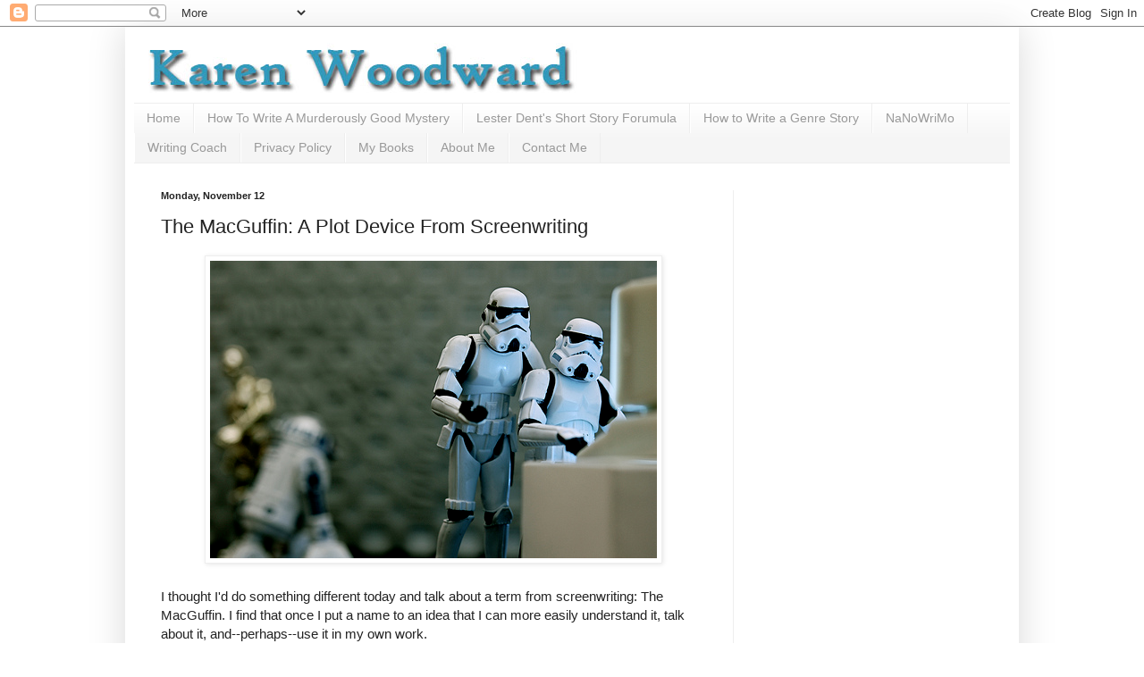

--- FILE ---
content_type: text/html; charset=UTF-8
request_url: https://blog.karenwoodward.org/2012/11/the-macguffin-plot-device-from.html
body_size: 22391
content:
<!DOCTYPE html>
<html class='v2' dir='ltr' xmlns='http://www.w3.org/1999/xhtml' xmlns:b='http://www.google.com/2005/gml/b' xmlns:data='http://www.google.com/2005/gml/data' xmlns:expr='http://www.google.com/2005/gml/expr'>
<head>
<link href='https://www.blogger.com/static/v1/widgets/335934321-css_bundle_v2.css' rel='stylesheet' type='text/css'/>
<meta content='IE=EmulateIE7' http-equiv='X-UA-Compatible'/>
<meta content='width=1100' name='viewport'/>
<meta content='text/html; charset=UTF-8' http-equiv='Content-Type'/>
<meta content='blogger' name='generator'/>
<link href='https://blog.karenwoodward.org/favicon.ico' rel='icon' type='image/x-icon'/>
<link href='https://blog.karenwoodward.org/2012/11/the-macguffin-plot-device-from.html' rel='canonical'/>
<link rel="alternate" type="application/atom+xml" title="Karen Woodward - Atom" href="https://blog.karenwoodward.org/feeds/posts/default" />
<link rel="alternate" type="application/rss+xml" title="Karen Woodward - RSS" href="https://blog.karenwoodward.org/feeds/posts/default?alt=rss" />
<link rel="service.post" type="application/atom+xml" title="Karen Woodward - Atom" href="https://www.blogger.com/feeds/1939271308870333669/posts/default" />

<link rel="alternate" type="application/atom+xml" title="Karen Woodward - Atom" href="https://blog.karenwoodward.org/feeds/876151868821894582/comments/default" />
<!--Can't find substitution for tag [blog.ieCssRetrofitLinks]-->
<link href='https://blogger.googleusercontent.com/img/b/R29vZ2xl/AVvXsEiB0EHsbb8qgaXyopjvNMrG1YkB_P7RpvwRN7LAF2vGHtZRKdMalW40_-VY0ETk77hPDhBTwjUEIQo-4gL1B16Cr1TFmVIZhR7v0_a4rnxfq-bi9bob3fn4-Qwc-Rf2OPLAscdDsdjnb8Ap/s1600/death_star_plans.jpg' rel='image_src'/>
<meta content='Today I talk about MacGuffins. The Maltese Falcon was one and so was R2-D2. A MacGuffin is a plot device that motivates the hero to make sacrifices with little or no explanation as to why it is desirable. In other words, it&#39;s the sort of thing that would completely flummox alien anthropologists.' name='description'/>
<meta content='https://blog.karenwoodward.org/2012/11/the-macguffin-plot-device-from.html' property='og:url'/>
<meta content='The MacGuffin: A Plot Device From Screenwriting' property='og:title'/>
<meta content='Today I talk about MacGuffins. The Maltese Falcon was one and so was R2-D2. A MacGuffin is a plot device that motivates the hero to make sacrifices with little or no explanation as to why it is desirable. In other words, it&#39;s the sort of thing that would completely flummox alien anthropologists.' property='og:description'/>
<meta content='https://blogger.googleusercontent.com/img/b/R29vZ2xl/AVvXsEiB0EHsbb8qgaXyopjvNMrG1YkB_P7RpvwRN7LAF2vGHtZRKdMalW40_-VY0ETk77hPDhBTwjUEIQo-4gL1B16Cr1TFmVIZhR7v0_a4rnxfq-bi9bob3fn4-Qwc-Rf2OPLAscdDsdjnb8Ap/w1200-h630-p-k-no-nu/death_star_plans.jpg' property='og:image'/>
<title>Karen Woodward: The MacGuffin: A Plot Device From Screenwriting</title>
<style id='page-skin-1' type='text/css'><!--
/*
-----------------------------------------------
Blogger Template Style
Name:     Simple
Designer: Blogger
URL:      www.blogger.com
----------------------------------------------- */
/* Content
----------------------------------------------- */
body {
font: normal normal 14px Arial, Tahoma, Helvetica, FreeSans, sans-serif;
color: #222222;
background: #ffffff none repeat scroll top left;
padding: 0 40px 40px 40px;
}
html body .region-inner {
min-width: 0;
max-width: 100%;
width: auto;
}
h2 {
font-size: 22px;
}
a:link {
text-decoration:none;
color: #2288bb;
}
a:visited {
text-decoration:none;
color: #3399bb;
}
a:hover {
text-decoration:underline;
color: #33aaff;
}
.body-fauxcolumn-outer .fauxcolumn-inner {
background: transparent url(//www.blogblog.com/1kt/simple/body_gradient_tile_light.png) repeat scroll top left;
_background-image: none;
}
.body-fauxcolumn-outer .cap-top {
position: absolute;
z-index: 1;
height: 400px;
width: 100%;
}
.body-fauxcolumn-outer .cap-top .cap-left {
width: 100%;
background: transparent url(//www.blogblog.com/1kt/simple/gradients_light.png) repeat-x scroll top left;
_background-image: none;
}
.content-outer {
-moz-box-shadow: 0 0 40px rgba(0, 0, 0, .15);
-webkit-box-shadow: 0 0 5px rgba(0, 0, 0, .15);
-goog-ms-box-shadow: 0 0 10px #333333;
box-shadow: 0 0 40px rgba(0, 0, 0, .15);
margin-bottom: 1px;
}
.content-inner {
padding: 10px 10px;
}
.content-inner {
background-color: #ffffff;
}
/* Header
----------------------------------------------- */
.header-outer {
background: rgba(0, 0, 0, 0) none repeat-x scroll 0 -400px;
_background-image: none;
}
.Header h1 {
font: normal normal 60px Arial, Tahoma, Helvetica, FreeSans, sans-serif;
color: #3399bb;
text-shadow: -1px -1px 1px rgba(0, 0, 0, .2);
}
.Header h1 a {
color: #3399bb;
}
.Header .description {
font-size: 140%;
color: #777777;
}
.header-inner .Header .titlewrapper {
padding: 22px 30px;
}
.header-inner .Header .descriptionwrapper {
padding: 0 30px;
}
/* Tabs
----------------------------------------------- */
.tabs-inner .section:first-child {
border-top: 1px solid #eeeeee;
}
.tabs-inner .section:first-child ul {
margin-top: -1px;
border-top: 1px solid #eeeeee;
border-left: 0 solid #eeeeee;
border-right: 0 solid #eeeeee;
}
.tabs-inner .widget ul {
background: #f5f5f5 url(//www.blogblog.com/1kt/simple/gradients_light.png) repeat-x scroll 0 -800px;
_background-image: none;
border-bottom: 1px solid #eeeeee;
margin-top: 0;
margin-left: -30px;
margin-right: -30px;
}
.tabs-inner .widget li a {
display: inline-block;
padding: .6em 1em;
font: normal normal 14px Arial, Tahoma, Helvetica, FreeSans, sans-serif;
color: #999999;
border-left: 1px solid #ffffff;
border-right: 1px solid #eeeeee;
}
.tabs-inner .widget li:first-child a {
border-left: none;
}
.tabs-inner .widget li.selected a, .tabs-inner .widget li a:hover {
color: #000000;
background-color: #eeeeee;
text-decoration: none;
}
/* Columns
----------------------------------------------- */
.main-outer {
border-top: 0 solid #eeeeee;
}
.fauxcolumn-left-outer .fauxcolumn-inner {
border-right: 1px solid #eeeeee;
}
.fauxcolumn-right-outer .fauxcolumn-inner {
border-left: 1px solid #eeeeee;
}
/* Headings
----------------------------------------------- */
div.widget > h2,
div.widget h2.title {
margin: 0 0 1em 0;
font: normal bold 11px Arial, Tahoma, Helvetica, FreeSans, sans-serif;
color: #000000;
}
/* Widgets
----------------------------------------------- */
.widget .zippy {
color: #999999;
text-shadow: 2px 2px 1px rgba(0, 0, 0, .1);
}
.widget .popular-posts ul {
list-style: none;
}
/* Posts
----------------------------------------------- */
h2.date-header {
font: normal bold 11px Arial, Tahoma, Helvetica, FreeSans, sans-serif;
}
.date-header span {
background-color: transparent;
color: #222222;
padding: inherit;
letter-spacing: inherit;
margin: inherit;
}
.main-inner {
padding-top: 30px;
padding-bottom: 30px;
}
.main-inner .column-center-inner {
padding: 0 15px;
}
.main-inner .column-center-inner .section {
margin: 0 15px;
}
.post {
margin: 0 0 25px 0;
}
h3.post-title, .comments h4 {
font: normal normal 22px Arial, Tahoma, Helvetica, FreeSans, sans-serif;
margin: .75em 0 0;
}
.post-body {
font-size: 110%;
line-height: 1.4;
position: relative;
}
.post-body img, .post-body .tr-caption-container, .Profile img, .Image img,
.BlogList .item-thumbnail img {
padding: 2px;
background: #ffffff;
border: 1px solid #eeeeee;
-moz-box-shadow: 1px 1px 5px rgba(0, 0, 0, .1);
-webkit-box-shadow: 1px 1px 5px rgba(0, 0, 0, .1);
box-shadow: 1px 1px 5px rgba(0, 0, 0, .1);
}
.post-body img, .post-body .tr-caption-container {
padding: 5px;
}
.post-body .tr-caption-container {
color: #222222;
}
.post-body .tr-caption-container img {
padding: 0;
background: transparent;
border: none;
-moz-box-shadow: 0 0 0 rgba(0, 0, 0, .1);
-webkit-box-shadow: 0 0 0 rgba(0, 0, 0, .1);
box-shadow: 0 0 0 rgba(0, 0, 0, .1);
}
.post-header {
margin: 0 0 1.5em;
line-height: 1.6;
font-size: 90%;
}
.post-footer {
margin: 20px -2px 0;
padding: 5px 10px;
color: #666666;
background-color: #f9f9f9;
border-bottom: 1px solid #eeeeee;
line-height: 1.6;
font-size: 90%;
}
#comments .comment-author {
padding-top: 1.5em;
border-top: 1px solid #eeeeee;
background-position: 0 1.5em;
}
#comments .comment-author:first-child {
padding-top: 0;
border-top: none;
}
.avatar-image-container {
margin: .2em 0 0;
}
#comments .avatar-image-container img {
border: 1px solid #eeeeee;
}
/* Comments
----------------------------------------------- */
.comments .comments-content .icon.blog-author {
background-repeat: no-repeat;
background-image: url([data-uri]);
}
.comments .comments-content .loadmore a {
border-top: 1px solid #999999;
border-bottom: 1px solid #999999;
}
.comments .comment-thread.inline-thread {
background-color: #f9f9f9;
}
.comments .continue {
border-top: 2px solid #999999;
}
/* Accents
---------------------------------------------- */
.section-columns td.columns-cell {
border-left: 1px solid #eeeeee;
}
.blog-pager {
background: transparent none no-repeat scroll top center;
}
.blog-pager-older-link, .home-link,
.blog-pager-newer-link {
background-color: #ffffff;
padding: 5px;
}
.footer-outer {
border-top: 0 dashed #bbbbbb;
}
/* Mobile
----------------------------------------------- */
body.mobile  {
background-size: auto;
}
.mobile .body-fauxcolumn-outer {
background: transparent none repeat scroll top left;
}
.mobile .body-fauxcolumn-outer .cap-top {
background-size: 100% auto;
}
.mobile .content-outer {
-webkit-box-shadow: 0 0 3px rgba(0, 0, 0, .15);
box-shadow: 0 0 3px rgba(0, 0, 0, .15);
}
.mobile .tabs-inner .widget ul {
margin-left: 0;
margin-right: 0;
}
.mobile .post {
margin: 0;
}
.mobile .main-inner .column-center-inner .section {
margin: 0;
}
.mobile .date-header span {
padding: 0.1em 10px;
margin: 0 -10px;
}
.mobile h3.post-title {
margin: 0;
}
.mobile .blog-pager {
background: transparent none no-repeat scroll top center;
}
.mobile .footer-outer {
border-top: none;
}
.mobile .main-inner, .mobile .footer-inner {
background-color: #ffffff;
}
.mobile-index-contents {
color: #222222;
}
.mobile-link-button {
background-color: #2288bb;
}
.mobile-link-button a:link, .mobile-link-button a:visited {
color: #ffffff;
}
.mobile .tabs-inner .section:first-child {
border-top: none;
}
.mobile .tabs-inner .PageList .widget-content {
background-color: #eeeeee;
color: #000000;
border-top: 1px solid #eeeeee;
border-bottom: 1px solid #eeeeee;
}
.mobile .tabs-inner .PageList .widget-content .pagelist-arrow {
border-left: 1px solid #eeeeee;
}

--></style>
<style id='template-skin-1' type='text/css'><!--
body {
min-width: 1000px;
}
.content-outer, .content-fauxcolumn-outer, .region-inner {
min-width: 1000px;
max-width: 1000px;
_width: 1000px;
}
.main-inner .columns {
padding-left: 0;
padding-right: 310px;
}
.main-inner .fauxcolumn-center-outer {
left: 0;
right: 310px;
/* IE6 does not respect left and right together */
_width: expression(this.parentNode.offsetWidth -
parseInt("0") -
parseInt("310px") + 'px');
}
.main-inner .fauxcolumn-left-outer {
width: 0;
}
.main-inner .fauxcolumn-right-outer {
width: 310px;
}
.main-inner .column-left-outer {
width: 0;
right: 100%;
margin-left: -0;
}
.main-inner .column-right-outer {
width: 310px;
margin-right: -310px;
}
#layout {
min-width: 0;
}
#layout .content-outer {
min-width: 0;
width: 800px;
}
#layout .region-inner {
min-width: 0;
width: auto;
}
--></style>
<script type='text/javascript'>

  var _gaq = _gaq || [];
  _gaq.push(['_setAccount', 'UA-30211795-1']);
  _gaq.push(['_trackPageview']);

  (function() {
    var ga = document.createElement('script'); ga.type = 'text/javascript'; ga.async = true;
    ga.src = ('https:' == document.location.protocol ? 'https://ssl' : 'http://www') + '.google-analytics.com/ga.js';
    var s = document.getElementsByTagName('script')[0]; s.parentNode.insertBefore(ga, s);
  })();
<meta content='fda9a57e2849bdfcfd584a621f73f938' name='p:domain_verify'/>

</script>
<meta content='fda9a57e2849bdfcfd584a621f73f938' name='p:domain_verify'/>
<!-- twitter card details -->
<meta content='summary' name='twitter:card'/>
<meta content='@woodwardkaren' name='twitter:site'/>
<meta content='https://blog.karenwoodward.org/2012/11/the-macguffin-plot-device-from.html' name='twitter:url'/>
<meta content='The MacGuffin: A Plot Device From Screenwriting' name='twitter:title'/>
<meta content='Today I talk about MacGuffins. The Maltese Falcon was one and so was R2-D2. A MacGuffin is a plot device that motivates the hero to make sacrifices with little or no explanation as to why it is desirable. In other words, it&#39;s the sort of thing that would completely flummox alien anthropologists.' name='twitter:description'/>
<meta content='https://blogger.googleusercontent.com/img/b/R29vZ2xl/AVvXsEiB0EHsbb8qgaXyopjvNMrG1YkB_P7RpvwRN7LAF2vGHtZRKdMalW40_-VY0ETk77hPDhBTwjUEIQo-4gL1B16Cr1TFmVIZhR7v0_a4rnxfq-bi9bob3fn4-Qwc-Rf2OPLAscdDsdjnb8Ap/s72-c/death_star_plans.jpg' name='twitter:image'/>
<!-- end twitter card details -->
<link href='https://www.blogger.com/dyn-css/authorization.css?targetBlogID=1939271308870333669&amp;zx=1bd50d52-a888-449a-a40a-90b67ff3931e' media='none' onload='if(media!=&#39;all&#39;)media=&#39;all&#39;' rel='stylesheet'/><noscript><link href='https://www.blogger.com/dyn-css/authorization.css?targetBlogID=1939271308870333669&amp;zx=1bd50d52-a888-449a-a40a-90b67ff3931e' rel='stylesheet'/></noscript>
<meta name='google-adsense-platform-account' content='ca-host-pub-1556223355139109'/>
<meta name='google-adsense-platform-domain' content='blogspot.com'/>

<!-- data-ad-client=ca-pub-8355308092356036 -->

</head>
<body class='loading variant-pale'>
<div class='navbar section' id='navbar'><div class='widget Navbar' data-version='1' id='Navbar1'><script type="text/javascript">
    function setAttributeOnload(object, attribute, val) {
      if(window.addEventListener) {
        window.addEventListener('load',
          function(){ object[attribute] = val; }, false);
      } else {
        window.attachEvent('onload', function(){ object[attribute] = val; });
      }
    }
  </script>
<div id="navbar-iframe-container"></div>
<script type="text/javascript" src="https://apis.google.com/js/platform.js"></script>
<script type="text/javascript">
      gapi.load("gapi.iframes:gapi.iframes.style.bubble", function() {
        if (gapi.iframes && gapi.iframes.getContext) {
          gapi.iframes.getContext().openChild({
              url: 'https://www.blogger.com/navbar/1939271308870333669?po\x3d876151868821894582\x26origin\x3dhttps://blog.karenwoodward.org',
              where: document.getElementById("navbar-iframe-container"),
              id: "navbar-iframe"
          });
        }
      });
    </script><script type="text/javascript">
(function() {
var script = document.createElement('script');
script.type = 'text/javascript';
script.src = '//pagead2.googlesyndication.com/pagead/js/google_top_exp.js';
var head = document.getElementsByTagName('head')[0];
if (head) {
head.appendChild(script);
}})();
</script>
</div></div>
<div class='body-fauxcolumns'>
<div class='fauxcolumn-outer body-fauxcolumn-outer'>
<div class='cap-top'>
<div class='cap-left'></div>
<div class='cap-right'></div>
</div>
<div class='fauxborder-left'>
<div class='fauxborder-right'></div>
<div class='fauxcolumn-inner'>
</div>
</div>
<div class='cap-bottom'>
<div class='cap-left'></div>
<div class='cap-right'></div>
</div>
</div>
</div>
<div class='content'>
<div class='content-fauxcolumns'>
<div class='fauxcolumn-outer content-fauxcolumn-outer'>
<div class='cap-top'>
<div class='cap-left'></div>
<div class='cap-right'></div>
</div>
<div class='fauxborder-left'>
<div class='fauxborder-right'></div>
<div class='fauxcolumn-inner'>
</div>
</div>
<div class='cap-bottom'>
<div class='cap-left'></div>
<div class='cap-right'></div>
</div>
</div>
</div>
<div class='content-outer'>
<div class='content-cap-top cap-top'>
<div class='cap-left'></div>
<div class='cap-right'></div>
</div>
<div class='fauxborder-left content-fauxborder-left'>
<div class='fauxborder-right content-fauxborder-right'></div>
<div class='content-inner'>
<header>
<div class='header-outer'>
<div class='header-cap-top cap-top'>
<div class='cap-left'></div>
<div class='cap-right'></div>
</div>
<div class='fauxborder-left header-fauxborder-left'>
<div class='fauxborder-right header-fauxborder-right'></div>
<div class='region-inner header-inner'>
<div class='header section' id='header'><div class='widget Header' data-version='1' id='Header1'>
<div id='header-inner'>
<a href='https://blog.karenwoodward.org/' style='display: block'>
<img alt='Karen Woodward' height='75px; ' id='Header1_headerimg' src='https://blogger.googleusercontent.com/img/b/R29vZ2xl/AVvXsEiQKLEfK0NsmG6yvq1rOSC6XmkoUXeZdlQdaZZ4iJV64yRb9JxwznDXgRme970UXKOnjrfVwzdDHmyBlLpC-BybOVT5cH6w5-KnYi_lU_hdWh-3c7AS8lxnUspG0Fy1WngI2m0Cedj65HJI/s1600/karen_woodward_writing_business.jpg' style='display: block' width='940px; '/>
</a>
</div>
</div></div>
</div>
</div>
<div class='header-cap-bottom cap-bottom'>
<div class='cap-left'></div>
<div class='cap-right'></div>
</div>
</div>
</header>
<div class='tabs-outer'>
<div class='tabs-cap-top cap-top'>
<div class='cap-left'></div>
<div class='cap-right'></div>
</div>
<div class='fauxborder-left tabs-fauxborder-left'>
<div class='fauxborder-right tabs-fauxborder-right'></div>
<div class='region-inner tabs-inner'>
<div class='tabs section' id='crosscol'><div class='widget PageList' data-version='1' id='PageList1'>
<h2>Pages</h2>
<div class='widget-content'>
<ul>
<li>
<a href='https://blog.karenwoodward.org/'>Home</a>
</li>
<li>
<a href='https://blog.karenwoodward.org/p/how-to-write-murderously-good-mystery.html'>How To Write A Murderously Good Mystery</a>
</li>
<li>
<a href='https://blog.karenwoodward.org/p/lester-dents-short-story-forumula.html'>Lester Dent's Short Story Forumula</a>
</li>
<li>
<a href='https://blog.karenwoodward.org/p/how-to-write-genre-story.html'>How to Write a Genre Story</a>
</li>
<li>
<a href='https://blog.karenwoodward.org/p/nanowrimo-survival-pack-how-to.html'>NaNoWriMo</a>
</li>
<li>
<a href='https://blog.karenwoodward.org/p/writing-coach.html'>Writing Coach</a>
</li>
<li>
<a href='https://blog.karenwoodward.org/p/privacy-policy.html'>Privacy Policy</a>
</li>
<li>
<a href='https://blog.karenwoodward.org/p/my-books.html'>My Books</a>
</li>
<li>
<a href='https://blog.karenwoodward.org/p/about-me.html'>About Me</a>
</li>
<li>
<a href='https://blog.karenwoodward.org/p/contact-me.html'>Contact Me</a>
</li>
</ul>
<div class='clear'></div>
</div>
</div></div>
<div class='tabs no-items section' id='crosscol-overflow'></div>
</div>
</div>
<div class='tabs-cap-bottom cap-bottom'>
<div class='cap-left'></div>
<div class='cap-right'></div>
</div>
</div>
<div class='main-outer'>
<div class='main-cap-top cap-top'>
<div class='cap-left'></div>
<div class='cap-right'></div>
</div>
<div class='fauxborder-left main-fauxborder-left'>
<div class='fauxborder-right main-fauxborder-right'></div>
<div class='region-inner main-inner'>
<div class='columns fauxcolumns'>
<div class='fauxcolumn-outer fauxcolumn-center-outer'>
<div class='cap-top'>
<div class='cap-left'></div>
<div class='cap-right'></div>
</div>
<div class='fauxborder-left'>
<div class='fauxborder-right'></div>
<div class='fauxcolumn-inner'>
</div>
</div>
<div class='cap-bottom'>
<div class='cap-left'></div>
<div class='cap-right'></div>
</div>
</div>
<div class='fauxcolumn-outer fauxcolumn-left-outer'>
<div class='cap-top'>
<div class='cap-left'></div>
<div class='cap-right'></div>
</div>
<div class='fauxborder-left'>
<div class='fauxborder-right'></div>
<div class='fauxcolumn-inner'>
</div>
</div>
<div class='cap-bottom'>
<div class='cap-left'></div>
<div class='cap-right'></div>
</div>
</div>
<div class='fauxcolumn-outer fauxcolumn-right-outer'>
<div class='cap-top'>
<div class='cap-left'></div>
<div class='cap-right'></div>
</div>
<div class='fauxborder-left'>
<div class='fauxborder-right'></div>
<div class='fauxcolumn-inner'>
</div>
</div>
<div class='cap-bottom'>
<div class='cap-left'></div>
<div class='cap-right'></div>
</div>
</div>
<!-- corrects IE6 width calculation -->
<div class='columns-inner'>
<div class='column-center-outer'>
<div class='column-center-inner'>
<div class='main section' id='main'><div class='widget Blog' data-version='1' id='Blog1'>
<div class='blog-posts hfeed'>

          <div class="date-outer">
        
<h2 class='date-header'><span>Monday, November 12</span></h2>

          <div class="date-posts">
        
<div class='post-outer'>
<div class='post hentry' itemscope='itemscope' itemtype='http://schema.org/BlogPosting'>
<a name='876151868821894582'></a>
<h3 class='post-title entry-title' itemprop='name'>
The MacGuffin: A Plot Device From Screenwriting
</h3>
<div class='post-header'>
<div class='post-header-line-1'></div>
</div>
<div class='post-body entry-content' id='post-body-876151868821894582' itemprop='articleBody'>
<div class="separator" style="clear: both; text-align: center;">
<a href="https://blogger.googleusercontent.com/img/b/R29vZ2xl/AVvXsEiB0EHsbb8qgaXyopjvNMrG1YkB_P7RpvwRN7LAF2vGHtZRKdMalW40_-VY0ETk77hPDhBTwjUEIQo-4gL1B16Cr1TFmVIZhR7v0_a4rnxfq-bi9bob3fn4-Qwc-Rf2OPLAscdDsdjnb8Ap/s1600/death_star_plans.jpg" imageanchor="1" style="margin-left: 1em; margin-right: 1em;"><img alt="The MacGuffin" border="0" src="https://blogger.googleusercontent.com/img/b/R29vZ2xl/AVvXsEiB0EHsbb8qgaXyopjvNMrG1YkB_P7RpvwRN7LAF2vGHtZRKdMalW40_-VY0ETk77hPDhBTwjUEIQo-4gL1B16Cr1TFmVIZhR7v0_a4rnxfq-bi9bob3fn4-Qwc-Rf2OPLAscdDsdjnb8Ap/s1600/death_star_plans.jpg" title="The MacGuffin" /></a></div>
<br />
I thought I'd do something different today and talk about a term from screenwriting: The MacGuffin. I find that once I put a name to an idea that I can more easily understand it, talk about it, and--perhaps--use it in my own work.<br />
<br />
Did you know that the falcon in <i>The Maltese Falcon</i> was a MacGuffin? You probably did. I had no idea. Let me explain. (<i>No, there is too much. Let me sum up.</i> Couldn't resist! I re-watched The Princess Bride last night.)<br />
<br />
A MacGuffin is a "plot device in the form of some goal, desired object, or other motivator that the protagonist (and sometimes the antagonist) is willing to ... sacrifice almost anything to pursue, often with little or no narrative explanation as to why it is considered so desirable. (<a href="http://en.wikipedia.org/wiki/MacGuffin" target="_blank">MacGuffin</a>, Wikipedia)"<br />
<br />
<h3>
Alfred Hitchcock &amp; The MacGuffin</h3>
<br />
Alfred Hitchcock is thought to have come up with the idea, or at least the term "MacGuffin". Apparently Pearl White, a silent film actress, used the term "weenie" in much the same way. (<a href="http://tvtropes.org/pmwiki/pmwiki.php/Main/MacGuffin" target="_blank">MacGuffin</a>, tvtropes.org)<br />
<br />
Here's how the incomparable Mr. Hitchcock explained the MacGuffin. The year was 1939 and he was giving a lecture at Columbia University: <br />
<blockquote class="tr_bq">
[We] have a name in the studio, and we call it the 'MacGuffin'. It is the mechanical element that usually crops up in any story. In crook stories it is almost always the necklace and in spy stories it is most always the papers. (MacGuffin, Wikipedia)</blockquote>
Hitchcock went on to remark that although a MacGuffin is an object the plot revolves around that--and this crucial--the "audience don't care" what it is specifically. Or, rather, even if they are curious, the true nature of the object is immaterial to the plot (MacGuffin, Wikipedia). A classic example of this is the suitcase in <a href="http://www.imdb.com/title/tt0110912/" target="_blank">Pulp Fiction</a>.<br />
<br />
<h3>
The MacGuffin Test</h3>
<br />
TvTropes.org has a wonderful discussion of the MacGuffin. For instance, here is the test to see if something is functioning as one:<br />
<blockquote class="tr_bq">
[C]heck to see if it is interchangeable. For example, in a caper story the MacGuffin could be either the Mona Lisa or the Hope diamond, it makes no difference which. The rest of the story (i.e. it being stolen) would be exactly the same. It doesn't matter which it is, it is only necessary for the characters to want it.<br />
<br />
A common MacGuffin story setup can be summarized as "Quickly! We must find X before they do!". (<a href="http://tvtropes.org/pmwiki/pmwiki.php/Main/MacGuffin" target="_blank">MacGuffin</a>, tvtropes.org)</blockquote>
<br />
<h3>
R2-D2: An Example Of A MacGuffin </h3>
<br />
R2-D2 is an example of a MacGuffin. George Lucas describes R2-D2 as the driving force of Star Wars. The droid that was the object of everybody's search. Lucas differed from Hitchcock in that he thought the MacGuffin should be powerful, that the audience should care about it.<br />
<br />
For instance, while we were curious what was inside the briefcase in pulp fiction, it wasn't important to us as a character. R2-D2, on the other hand, was a character most movie goers genuinely cared about every bit as much as Luke Skywalker or Han Solo. (MacGuffin, Wikipedia).<br />
<br />
Other examples of MacGuffins: the Maltese Falcon, the briefcase in Pulp Fiction, the mineral Unobtainium in Avatar.<br />
<br />
<h3>
The Mock Guffin</h3>
<br />
Sometimes I suspect screenwriters are joking when they come up with all these names, but apparently, there's also a <i>Mock Guffin</i>; that is, an object thought to be of great value that turns out to be junk. For instance, bank bonds that are at first thought to be extremely valuable then turn out to be worthless.<br />
<br />
<div style="text-align: center;">
#&nbsp; #&nbsp; #</div>
<div style="text-align: left;">
<br /></div>
<div style="text-align: left;">
This may be the only article I post today so I'll give my NaNoWriMo update now. As of last night my word count was 22,031 and today I'm hoping to get it up to 24,000. Thanks for being my writing buddies, go us! :-)</div>
<br />
<h4>
Other articles you might like:</h4>
- <a href="http://blog.karenwoodward.org/2012/11/serial-fiction-is-it-profitable.html">Serial Fiction: Is It Profitable?</a> <br />
- <a href="http://blog.karenwoodward.org/2012/11/whats-the-difference-between-paranormal-romance-and-urban-fantasy.html">What's The Difference Between Paranormal Romance And Urban Fantasy?</a><br />
- <a href="http://blog.karenwoodward.org/2012/11/a-nanowrimo-pep-talk-from-neil-gaiman.html">A NaNoWriMo Pep Talk From Neil Gaiman</a><br />
<br />
<h4>
Other (off site) articles:</h4>
- <a href="http://tvtropes.org/pmwiki/pmwiki.php/Main/MacGuffin" target="_blank">MacGuffin</a> (tvtropes.org)<br />
- <a href="http://tvtropes.org/pmwiki/pmwiki.php/Main/MockGuffin" target="_blank">Mock Guffin</a> (tvtropes.org)<br />
- <a href="http://ca.ign.com/articles/2008/05/20/top-10-movie-macguffins" target="_blank">Top Ten Movie MacGuffins</a> (ign.com)<br />
<br />
Photo credit: "<a href="http://www.flickr.com/photos/83346641@N00/5845280258" rel="nofollow" target="_blank">The Death Star plans are not in the main computer</a>" by <a href="http://www.flickr.com/photos/jdhancock/" rel="nofollow" target="_blank">JD Hancock</a> under <a href="http://creativecommons.org/licenses/by/2.0/deed.en" rel="nofollow" target="_blank">Creative Commons Attribution 2.0</a>.
<div style='clear: both;'></div>
</div>
<div class='post-footer'>
<div class='post-footer-line post-footer-line-1'><span class='post-author vcard'>
Posted by
<span class='fn'>
<a href='https://www.blogger.com/profile/05497346859460691324' itemprop='author' rel='author' title='author profile'>
Karen Woodward
</a>
</span>
</span>
<span class='post-timestamp'>
at
<a class='timestamp-link' href='https://blog.karenwoodward.org/2012/11/the-macguffin-plot-device-from.html' itemprop='url' rel='bookmark' title='permanent link'><abbr class='published' itemprop='datePublished' title='2012-11-12T10:37:00-08:00'>10:37:00&#8239;AM</abbr></a>
</span>
<span class='post-comment-link'>
</span>
<span class='post-icons'>
<span class='item-action'>
<a href='https://www.blogger.com/email-post/1939271308870333669/876151868821894582' title='Email Post'>
<img alt="" class="icon-action" height="13" src="//img1.blogblog.com/img/icon18_email.gif" width="18">
</a>
</span>
<span class='item-control blog-admin pid-292277739'>
<a href='https://www.blogger.com/post-edit.g?blogID=1939271308870333669&postID=876151868821894582&from=pencil' title='Edit Post'>
<img alt='' class='icon-action' height='18' src='https://resources.blogblog.com/img/icon18_edit_allbkg.gif' width='18'/>
</a>
</span>
</span>
<div class='post-share-buttons goog-inline-block'>
<a class='goog-inline-block share-button sb-email' href='https://www.blogger.com/share-post.g?blogID=1939271308870333669&postID=876151868821894582&target=email' target='_blank' title='Email This'><span class='share-button-link-text'>Email This</span></a><a class='goog-inline-block share-button sb-blog' href='https://www.blogger.com/share-post.g?blogID=1939271308870333669&postID=876151868821894582&target=blog' onclick='window.open(this.href, "_blank", "height=270,width=475"); return false;' target='_blank' title='BlogThis!'><span class='share-button-link-text'>BlogThis!</span></a><a class='goog-inline-block share-button sb-twitter' href='https://www.blogger.com/share-post.g?blogID=1939271308870333669&postID=876151868821894582&target=twitter' target='_blank' title='Share to X'><span class='share-button-link-text'>Share to X</span></a><a class='goog-inline-block share-button sb-facebook' href='https://www.blogger.com/share-post.g?blogID=1939271308870333669&postID=876151868821894582&target=facebook' onclick='window.open(this.href, "_blank", "height=430,width=640"); return false;' target='_blank' title='Share to Facebook'><span class='share-button-link-text'>Share to Facebook</span></a><a class='goog-inline-block share-button sb-pinterest' href='https://www.blogger.com/share-post.g?blogID=1939271308870333669&postID=876151868821894582&target=pinterest' target='_blank' title='Share to Pinterest'><span class='share-button-link-text'>Share to Pinterest</span></a>
</div>
</div>
<div class='post-footer-line post-footer-line-2'><span class='post-labels'>
Labels:
<a href='https://blog.karenwoodward.org/search/label/Alfred%20Hitchcock' rel='tag'>Alfred Hitchcock</a>,
<a href='https://blog.karenwoodward.org/search/label/Briefcase' rel='tag'>Briefcase</a>,
<a href='https://blog.karenwoodward.org/search/label/MacGuffin' rel='tag'>MacGuffin</a>,
<a href='https://blog.karenwoodward.org/search/label/Maltese%20Falcon' rel='tag'>Maltese Falcon</a>,
<a href='https://blog.karenwoodward.org/search/label/McGuffin' rel='tag'>McGuffin</a>,
<a href='https://blog.karenwoodward.org/search/label/Pulp%20Fiction' rel='tag'>Pulp Fiction</a>,
<a href='https://blog.karenwoodward.org/search/label/R2-D2' rel='tag'>R2-D2</a>
</span>
</div>
<div class='post-footer-line post-footer-line-3'></div>
</div>
</div>
<div class='comments' id='comments'>
<a name='comments'></a>
<h4>1 comment:</h4>
<div class='comments-content'>
<script async='async' src='' type='text/javascript'></script>
<script type='text/javascript'>
    (function() {
      var items = null;
      var msgs = null;
      var config = {};

// <![CDATA[
      var cursor = null;
      if (items && items.length > 0) {
        cursor = parseInt(items[items.length - 1].timestamp) + 1;
      }

      var bodyFromEntry = function(entry) {
        var text = (entry &&
                    ((entry.content && entry.content.$t) ||
                     (entry.summary && entry.summary.$t))) ||
            '';
        if (entry && entry.gd$extendedProperty) {
          for (var k in entry.gd$extendedProperty) {
            if (entry.gd$extendedProperty[k].name == 'blogger.contentRemoved') {
              return '<span class="deleted-comment">' + text + '</span>';
            }
          }
        }
        return text;
      }

      var parse = function(data) {
        cursor = null;
        var comments = [];
        if (data && data.feed && data.feed.entry) {
          for (var i = 0, entry; entry = data.feed.entry[i]; i++) {
            var comment = {};
            // comment ID, parsed out of the original id format
            var id = /blog-(\d+).post-(\d+)/.exec(entry.id.$t);
            comment.id = id ? id[2] : null;
            comment.body = bodyFromEntry(entry);
            comment.timestamp = Date.parse(entry.published.$t) + '';
            if (entry.author && entry.author.constructor === Array) {
              var auth = entry.author[0];
              if (auth) {
                comment.author = {
                  name: (auth.name ? auth.name.$t : undefined),
                  profileUrl: (auth.uri ? auth.uri.$t : undefined),
                  avatarUrl: (auth.gd$image ? auth.gd$image.src : undefined)
                };
              }
            }
            if (entry.link) {
              if (entry.link[2]) {
                comment.link = comment.permalink = entry.link[2].href;
              }
              if (entry.link[3]) {
                var pid = /.*comments\/default\/(\d+)\?.*/.exec(entry.link[3].href);
                if (pid && pid[1]) {
                  comment.parentId = pid[1];
                }
              }
            }
            comment.deleteclass = 'item-control blog-admin';
            if (entry.gd$extendedProperty) {
              for (var k in entry.gd$extendedProperty) {
                if (entry.gd$extendedProperty[k].name == 'blogger.itemClass') {
                  comment.deleteclass += ' ' + entry.gd$extendedProperty[k].value;
                } else if (entry.gd$extendedProperty[k].name == 'blogger.displayTime') {
                  comment.displayTime = entry.gd$extendedProperty[k].value;
                }
              }
            }
            comments.push(comment);
          }
        }
        return comments;
      };

      var paginator = function(callback) {
        if (hasMore()) {
          var url = config.feed + '?alt=json&v=2&orderby=published&reverse=false&max-results=50';
          if (cursor) {
            url += '&published-min=' + new Date(cursor).toISOString();
          }
          window.bloggercomments = function(data) {
            var parsed = parse(data);
            cursor = parsed.length < 50 ? null
                : parseInt(parsed[parsed.length - 1].timestamp) + 1
            callback(parsed);
            window.bloggercomments = null;
          }
          url += '&callback=bloggercomments';
          var script = document.createElement('script');
          script.type = 'text/javascript';
          script.src = url;
          document.getElementsByTagName('head')[0].appendChild(script);
        }
      };
      var hasMore = function() {
        return !!cursor;
      };
      var getMeta = function(key, comment) {
        if ('iswriter' == key) {
          var matches = !!comment.author
              && comment.author.name == config.authorName
              && comment.author.profileUrl == config.authorUrl;
          return matches ? 'true' : '';
        } else if ('deletelink' == key) {
          return config.baseUri + '/comment/delete/'
               + config.blogId + '/' + comment.id;
        } else if ('deleteclass' == key) {
          return comment.deleteclass;
        }
        return '';
      };

      var replybox = null;
      var replyUrlParts = null;
      var replyParent = undefined;

      var onReply = function(commentId, domId) {
        if (replybox == null) {
          // lazily cache replybox, and adjust to suit this style:
          replybox = document.getElementById('comment-editor');
          if (replybox != null) {
            replybox.height = '250px';
            replybox.style.display = 'block';
            replyUrlParts = replybox.src.split('#');
          }
        }
        if (replybox && (commentId !== replyParent)) {
          replybox.src = '';
          document.getElementById(domId).insertBefore(replybox, null);
          replybox.src = replyUrlParts[0]
              + (commentId ? '&parentID=' + commentId : '')
              + '#' + replyUrlParts[1];
          replyParent = commentId;
        }
      };

      var hash = (window.location.hash || '#').substring(1);
      var startThread, targetComment;
      if (/^comment-form_/.test(hash)) {
        startThread = hash.substring('comment-form_'.length);
      } else if (/^c[0-9]+$/.test(hash)) {
        targetComment = hash.substring(1);
      }

      // Configure commenting API:
      var configJso = {
        'maxDepth': config.maxThreadDepth
      };
      var provider = {
        'id': config.postId,
        'data': items,
        'loadNext': paginator,
        'hasMore': hasMore,
        'getMeta': getMeta,
        'onReply': onReply,
        'rendered': true,
        'initComment': targetComment,
        'initReplyThread': startThread,
        'config': configJso,
        'messages': msgs
      };

      var render = function() {
        if (window.goog && window.goog.comments) {
          var holder = document.getElementById('comment-holder');
          window.goog.comments.render(holder, provider);
        }
      };

      // render now, or queue to render when library loads:
      if (window.goog && window.goog.comments) {
        render();
      } else {
        window.goog = window.goog || {};
        window.goog.comments = window.goog.comments || {};
        window.goog.comments.loadQueue = window.goog.comments.loadQueue || [];
        window.goog.comments.loadQueue.push(render);
      }
    })();
// ]]>
  </script>
<div id='comment-holder'>
<div class="comment-thread toplevel-thread"><ol id="top-ra"><li class="comment" id="c6065543209312796465"><div class="avatar-image-container"><img src="//www.blogger.com/img/blogger_logo_round_35.png" alt=""/></div><div class="comment-block"><div class="comment-header"><cite class="user"><a href="https://www.blogger.com/profile/14753156555223561443" rel="nofollow">Unknown</a></cite><span class="icon user "></span><span class="datetime secondary-text"><a rel="nofollow" href="https://blog.karenwoodward.org/2012/11/the-macguffin-plot-device-from.html?showComment=1481077443336#c6065543209312796465">December 6, 2016 at 6:24&#8239;PM</a></span></div><p class="comment-content">thanks for post</p><span class="comment-actions secondary-text"><a class="comment-reply" target="_self" data-comment-id="6065543209312796465">Reply</a><span class="item-control blog-admin blog-admin pid-176378564"><a target="_self" href="https://www.blogger.com/comment/delete/1939271308870333669/6065543209312796465">Delete</a></span></span></div><div class="comment-replies"><div id="c6065543209312796465-rt" class="comment-thread inline-thread hidden"><span class="thread-toggle thread-expanded"><span class="thread-arrow"></span><span class="thread-count"><a target="_self">Replies</a></span></span><ol id="c6065543209312796465-ra" class="thread-chrome thread-expanded"><div></div><div id="c6065543209312796465-continue" class="continue"><a class="comment-reply" target="_self" data-comment-id="6065543209312796465">Reply</a></div></ol></div></div><div class="comment-replybox-single" id="c6065543209312796465-ce"></div></li></ol><div id="top-continue" class="continue"><a class="comment-reply" target="_self">Add comment</a></div><div class="comment-replybox-thread" id="top-ce"></div><div class="loadmore hidden" data-post-id="876151868821894582"><a target="_self">Load more...</a></div></div>
</div>
</div>
<p class='comment-footer'>
<div class='comment-form'>
<a name='comment-form'></a>
<p>Because of the number of bots leaving spam I had to prevent anonymous posting. My apologies. I do appreciate each and every comment. </p>
<a href='https://www.blogger.com/comment/frame/1939271308870333669?po=876151868821894582&hl=en&saa=85391&origin=https://blog.karenwoodward.org' id='comment-editor-src'></a>
<iframe allowtransparency='true' class='blogger-iframe-colorize blogger-comment-from-post' frameborder='0' height='410px' id='comment-editor' name='comment-editor' src='' width='100%'></iframe>
<script src='https://www.blogger.com/static/v1/jsbin/2830521187-comment_from_post_iframe.js' type='text/javascript'></script>
<script type='text/javascript'>
      BLOG_CMT_createIframe('https://www.blogger.com/rpc_relay.html');
    </script>
</div>
</p>
<div id='backlinks-container'>
<div id='Blog1_backlinks-container'>
</div>
</div>
</div>
</div>
<div class='inline-ad'>
<script type="text/javascript">
    google_ad_client = "ca-pub-8355308092356036";
    google_ad_host = "ca-host-pub-1556223355139109";
    google_ad_host_channel = "L0007";
    google_ad_slot = "2947314080";
    google_ad_width = 300;
    google_ad_height = 250;
</script>
<!-- woodwardkaren_main_Blog1_300x250_as -->
<script type="text/javascript"
src="//pagead2.googlesyndication.com/pagead/show_ads.js">
</script>
</div>

        </div></div>
      
</div>
<div class='blog-pager' id='blog-pager'>
<span id='blog-pager-newer-link'>
<a class='blog-pager-newer-link' href='https://blog.karenwoodward.org/2012/11/is-serial-fiction-profitable-hugh-howey.html' id='Blog1_blog-pager-newer-link' title='Newer Post'>Newer Post</a>
</span>
<span id='blog-pager-older-link'>
<a class='blog-pager-older-link' href='https://blog.karenwoodward.org/2012/11/serial-fiction-is-it-profitable.html' id='Blog1_blog-pager-older-link' title='Older Post'>Older Post</a>
</span>
<a class='home-link' href='https://blog.karenwoodward.org/'>Home</a>
</div>
<div class='clear'></div>
<div class='post-feeds'>
<div class='feed-links'>
Subscribe to:
<a class='feed-link' href='https://blog.karenwoodward.org/feeds/876151868821894582/comments/default' target='_blank' type='application/atom+xml'>Post Comments (Atom)</a>
</div>
</div>
</div></div>
</div>
</div>
<div class='column-left-outer'>
<div class='column-left-inner'>
<aside>
</aside>
</div>
</div>
<div class='column-right-outer'>
<div class='column-right-inner'>
<aside>
<div class='sidebar section' id='sidebar-right-1'><div class='widget AdSense' data-version='1' id='AdSense2'>
<div class='widget-content'>
<script async src="//pagead2.googlesyndication.com/pagead/js/adsbygoogle.js"></script>
<!-- woodwardkaren_sidebar-right-1_AdSense2_1x1_as -->
<ins class="adsbygoogle"
     style="display:block"
     data-ad-client="ca-pub-8355308092356036"
     data-ad-host="ca-host-pub-1556223355139109"
     data-ad-host-channel="L0001"
     data-ad-slot="8326717287"
     data-ad-format="auto"></ins>
<script>
(adsbygoogle = window.adsbygoogle || []).push({});
</script>
<div class='clear'></div>
</div>
</div><div class='widget LinkList' data-version='1' id='LinkList2'>
<div class='widget-content'>
<ul>
<li><a href='https://www.youtube.com/c/KarenWoodwardWriter'>Karen Woodward on YouTube</a></li>
<li><a href='https://twitter.com/woodwardkaren'>Karen Woodward on Twitter</a></li>
</ul>
<div class='clear'></div>
</div>
</div><div class='widget HTML' data-version='1' id='HTML8'>
<div class='widget-content'>
<a href="https://amzn.to/2nJKvCm"><img src="https://s3.amazonaws.com/karen-woodward-images/3D-Book-Template-169x199.jpg" alt="The Structure of a Great Story: How to Write a Suspenseful Tale!" style="width:169px;height:199px;" /></a>
</div>
<div class='clear'></div>
</div><div class='widget HTML' data-version='1' id='HTML6'>
<div class='widget-content'>
<a href="https://amzn.to/33vF6OB"><img src="https://s3.amazonaws.com/karen-woodward-images/3D-Book-Template-murder-mystery-major-chars01-thumb.jpg" alt="How to Write a Murderously Good Mystery: The Major Characters" style="width:169px;height:199px;" /></a>
</div>
<div class='clear'></div>
</div><div class='widget HTML' data-version='1' id='HTML1'>
<div class='widget-content'>
<a href="https://www.amazon.com/dp/B01M4MHVJX"><img src="https://blogger.googleusercontent.com/img/b/R29vZ2xl/AVvXsEjYH3hn85DsVlGVcTMQE4Z9EswUnjlv_uetYx5fjOPuShK4j3IJQXD2O4FKlgg9XuyNXoQ_RSeh3Ii3b2V06DsykLvJ8PcReVHa7OfQkYtN_kpggHKTRIFYuQc7Fr6rNsNy3XqWWYH0KCIg/s1595/how_to_write_cyoa_3d_cover.png" alt="How to Write a CYOA Story: The Story That's Also a Game!" style="width:169px;height:199px;" /></a>
</div>
<div class='clear'></div>
</div><div class='widget AdSense' data-version='1' id='AdSense3'>
<div class='widget-content'>
<script async src="//pagead2.googlesyndication.com/pagead/js/adsbygoogle.js"></script>
<!-- woodwardkaren_sidebar-right-1_AdSense3_1x1_as -->
<ins class="adsbygoogle"
     style="display:block"
     data-ad-client="ca-pub-8355308092356036"
     data-ad-host="ca-host-pub-1556223355139109"
     data-ad-host-channel="L0001"
     data-ad-slot="9803450480"
     data-ad-format="auto"></ins>
<script>
(adsbygoogle = window.adsbygoogle || []).push({});
</script>
<div class='clear'></div>
</div>
</div><div class='widget BlogSearch' data-version='1' id='BlogSearch1'>
<h2 class='title'>Search This Blog</h2>
<div class='widget-content'>
<div id='BlogSearch1_form'>
<form action='https://blog.karenwoodward.org/search' class='gsc-search-box' target='_top'>
<table cellpadding='0' cellspacing='0' class='gsc-search-box'>
<tbody>
<tr>
<td class='gsc-input'>
<input autocomplete='off' class='gsc-input' name='q' size='10' title='search' type='text' value=''/>
</td>
<td class='gsc-search-button'>
<input class='gsc-search-button' title='search' type='submit' value='Search'/>
</td>
</tr>
</tbody>
</table>
</form>
</div>
</div>
<div class='clear'></div>
</div><div class='widget PopularPosts' data-version='1' id='PopularPosts1'>
<h2>Popular Posts</h2>
<div class='widget-content popular-posts'>
<ul>
<li>
<div class='item-content'>
<div class='item-thumbnail'>
<a href='https://blog.karenwoodward.org/2014/06/how-to-write-choose-your-own-adventure.html' target='_blank'>
<img alt='' border='0' src='https://blogger.googleusercontent.com/img/b/R29vZ2xl/AVvXsEjL8s5Zyh-2sUvj-qnLKvxIuN0mGgC4aNbQCMsYvGAkKsNWc_N2V0hiLzPymJr4MT9CWzhBQG2oeWJGh_dYDXurvK6KhwcUDQ_TcL63PyZ-PHzcxCPqQbkNt1yMW-0TmXch_1t6KdzxKwSA/w72-h72-p-k-no-nu/sept_10_2016b.jpg'/>
</a>
</div>
<div class='item-title'><a href='https://blog.karenwoodward.org/2014/06/how-to-write-choose-your-own-adventure.html'>How To Write A 'Choose Your Own Adventure' Story</a></div>
<div class='item-snippet'>     Choose Your Own Adventure stories seem to be making a modest comeback thanks to tablets and smart phones. Today I&#39;d like to look at...</div>
</div>
<div style='clear: both;'></div>
</li>
<li>
<div class='item-content'>
<div class='item-thumbnail'>
<a href='https://blog.karenwoodward.org/2016/10/the-structure-of-murder-mystery.html' target='_blank'>
<img alt='' border='0' src='https://blogger.googleusercontent.com/img/b/R29vZ2xl/AVvXsEjuDdnt7jfhd5UpkptjOxvTebaibdEYng0Y3etuRDXsWoaYNRrc-1pHQmY10aFffgi5uWeB0sSJQlhqVQZXFuSKCq3jPthGE3Fz4RRAc0sB4H-jM7jQLa-xZLamS-6UbSgOOUeKc7U22cgq/w72-h72-p-k-no-nu/oct-14-2016-friday.jpg'/>
</a>
</div>
<div class='item-title'><a href='https://blog.karenwoodward.org/2016/10/the-structure-of-murder-mystery.html'>The Structure of a Murder Mystery</a></div>
<div class='item-snippet'>    I&#8217;ve written many stories in many genres but, until recently, I&#8217;d never finished writing a murder mystery. Which is odd given that I abs...</div>
</div>
<div style='clear: both;'></div>
</li>
<li>
<div class='item-content'>
<div class='item-thumbnail'>
<a href='https://blog.karenwoodward.org/2012/10/orson-scott-card-mice-quotient-how-to.html' target='_blank'>
<img alt='' border='0' src='https://blogger.googleusercontent.com/img/b/R29vZ2xl/AVvXsEhiwOpxzOGwb4W4XG1rxEd5eWIUD4sKgP4LWPkaxhC-0Euyfy6e0VdPZizo9c5muyEJp4SomXxL7AgUC0ZImFsUge_2b4-g1NBKwLO2l-5HIt_BBGCGPzQc-LbFhYR-AWo6uQqJY1-eibHK/w72-h72-p-k-no-nu/may-23-2017-replacement.jpg'/>
</a>
</div>
<div class='item-title'><a href='https://blog.karenwoodward.org/2012/10/orson-scott-card-mice-quotient-how-to.html'>The MICE Quotient: How to Structure Your Story</a></div>
<div class='item-snippet'>    As I mentioned yesterday , I attended the annual Surrey International Writers&#39; Conference  last weekend and am brimming with informa...</div>
</div>
<div style='clear: both;'></div>
</li>
<li>
<div class='item-content'>
<div class='item-thumbnail'>
<a href='https://blog.karenwoodward.org/2014/05/how-james-patterson-works-with-his-co-authors.html' target='_blank'>
<img alt='' border='0' src='https://blogger.googleusercontent.com/img/b/R29vZ2xl/AVvXsEj6-SStGAvL19AAfmKXPXklK8yHlIR9DopAS2lA_apHiXhr7VjfC-n0lw2vkOGTJsGKPD0huClaMR4EkMmMQcHthaoJKL46qiWV5UQ9LHquercEcvTMM0XgkiEetk3wyoxv9a4QekmY0081/w72-h72-p-k-no-nu/James+Patterson+co-writers.jpg'/>
</a>
</div>
<div class='item-title'><a href='https://blog.karenwoodward.org/2014/05/how-james-patterson-works-with-his-co-authors.html'>How James Patterson Works With His Co-Authors</a></div>
<div class='item-snippet'>     We all know that James Patterson is good at selling books. I&#39;ve written about Patterson before , about how 1 in every 17 hardback n...</div>
</div>
<div style='clear: both;'></div>
</li>
<li>
<div class='item-content'>
<div class='item-thumbnail'>
<a href='https://blog.karenwoodward.org/2012/07/his-wish-granted-william-faulkners.html' target='_blank'>
<img alt='' border='0' src='https://blogger.googleusercontent.com/img/b/R29vZ2xl/AVvXsEhD-kz5cd0h_BeDRznWFhyphenhyphenRhjEMQxPlccWR6DyGNDJnpF9VoyZXSIm5uo-rYhLG0m0Z4U1ebXb0Tuj5PuazPCGAyKIRiJkuMzCwVL8N6-yrqfznJUidc_PmAT00x95K2aZoKUHjxI4Tj7vH/w72-h72-p-k-no-nu/the_sound_and_the_fury_colored_edition.jpg'/>
</a>
</div>
<div class='item-title'><a href='https://blog.karenwoodward.org/2012/07/his-wish-granted-william-faulkners.html'>His Wish Granted: WIlliam Faulkner's, "The Sound And The Fury", Color Coded</a></div>
<div class='item-snippet'>   I read William Faulkner&#39;s The Sound And The Fury  as part of an English course taught by one of the most fabulous people I&#39;ve eve...</div>
</div>
<div style='clear: both;'></div>
</li>
<li>
<div class='item-content'>
<div class='item-thumbnail'>
<a href='https://blog.karenwoodward.org/2019/12/ts-elliot-good-writers-borrow-great.html' target='_blank'>
<img alt='' border='0' src='https://blogger.googleusercontent.com/img/b/R29vZ2xl/AVvXsEiaU3eDScMks1D0vTLdQ4ZX58vbNd9TymNoKbgEP68mnaVgLJZUzuOcqAP9KymIEkl4C8iBKH8asCVubQ77_dIKyo9caaZSvyQZSqFWKavElN4j7_QzvDrfE6kxMmOgEUp_c-Mi3UfXhxrp/w72-h72-p-k-no-nu/tseliot_good_writers_borrow_great_writers_steal.jpg'/>
</a>
</div>
<div class='item-title'><a href='https://blog.karenwoodward.org/2019/12/ts-elliot-good-writers-borrow-great.html'>T.S. Eliot: Good Writers Borrow, Great Writers Steal</a></div>
<div class='item-snippet'>      T.S. Eliot stated, &#8220;Good writers borrow, great writers steal.&#8221; Aaron Sorkin&#8217;s version of this commandment is, &#8220;Good writers borrow fro...</div>
</div>
<div style='clear: both;'></div>
</li>
<li>
<div class='item-content'>
<div class='item-thumbnail'>
<a href='https://blog.karenwoodward.org/2016/07/how-to-write-blog-post.html' target='_blank'>
<img alt='' border='0' src='https://blogger.googleusercontent.com/img/b/R29vZ2xl/AVvXsEgWHpgtEkNQV-GjYF0RL-EnkclOaTgp9e2GVOs1GpP-PcSy4-PJ2W_rpA_-Bnbp8qprvqfi0GtXB1lcyeh-9mqaA_24mJ-K6Ni0fMdmDvAFDDPL2cdhPjvJyGDjSZU3hfnrdC5wfC8f9SoS/w72-h72-p-k-no-nu/how_to_write_a_blog_karen_woodward.jpg'/>
</a>
</div>
<div class='item-title'><a href='https://blog.karenwoodward.org/2016/07/how-to-write-blog-post.html'>How to write a blog post</a></div>
<div class='item-snippet'>      I&#8217;ve been away from blogging for a while so I sat down and, feeling rusty, thought about the characteristics of a good blog post. What...</div>
</div>
<div style='clear: both;'></div>
</li>
<li>
<div class='item-content'>
<div class='item-thumbnail'>
<a href='https://blog.karenwoodward.org/2012/06/jim-butcher-how-to-write-story.html' target='_blank'>
<img alt='' border='0' src='https://blogger.googleusercontent.com/img/b/R29vZ2xl/AVvXsEjjt0lf5_MQFzQxlNmdbdAYceM9DtZyD0L1nvD7pCYMkbVbGY-aOVrRUavlfQAIN3gYSUy-CA7KBnKU_aewoM5YQrsadd7d7W8AeaAHeCFeBTSmh-wfAurR-QLfcJpXDx-70jLuYQluy7Fn/w72-h72-p-k-no-nu/jim_butcher.jpg'/>
</a>
</div>
<div class='item-title'><a href='https://blog.karenwoodward.org/2012/06/jim-butcher-how-to-write-story.html'>Jim Butcher: How To Write A Story</a></div>
<div class='item-snippet'>   Jim Butcher is a writer I have a lot of respect for. Not only because I love his stories, but because time again he demonstrates a level ...</div>
</div>
<div style='clear: both;'></div>
</li>
<li>
<div class='item-content'>
<div class='item-thumbnail'>
<a href='https://blog.karenwoodward.org/2014/03/how-to-write-like-agatha-christie.html' target='_blank'>
<img alt='' border='0' src='https://blogger.googleusercontent.com/img/b/R29vZ2xl/AVvXsEiXGC-9BdbHoSLLriB8MxlrdEB8FBjawb4KDjJs1we0Y7A8QjFF08SkxGze7Gz_LphUwHOQ9iB1-LuN7hxIoElDPqxnxhWgxgyKsoGYQae3ebr8xLi1jI5G36FRECrqaImq6EPgH8qcmkzk/w72-h72-p-k-no-nu/agatha+christie+murder+mystery.jpg'/>
</a>
</div>
<div class='item-title'><a href='https://blog.karenwoodward.org/2014/03/how-to-write-like-agatha-christie.html'>How To Write Like Agatha Christie</a></div>
<div class='item-snippet'>    Agatha Christie is the best-selling novelist of all time and one of my favorite authors. I&#39;ve spent many a night curled up in front ...</div>
</div>
<div style='clear: both;'></div>
</li>
<li>
<div class='item-content'>
<div class='item-thumbnail'>
<a href='https://blog.karenwoodward.org/2013/12/12-archetypes.html' target='_blank'>
<img alt='' border='0' src='https://blogger.googleusercontent.com/img/b/R29vZ2xl/AVvXsEiJZ4ohxhUOGQkW6zqrx4wbEpnnWjJvfHh_DU4AX3dKtHvCB2CiBrZCzZ7csIUAOPjIh9IY_ch2xNpCt_3N7UGn_4iVDSp6AYnjIh6ZoXZzxA1Y8pygfRY3ZzQkvI-KVgM5Sn-M5aSB-3f4/w72-h72-p-k-no-nu/12+archetypes.jpg'/>
</a>
</div>
<div class='item-title'><a href='https://blog.karenwoodward.org/2013/12/12-archetypes.html'>12 Archetypes</a></div>
<div class='item-snippet'>    Sometimes it&#39;s difficult to settle on what to write about but (thankfully!) today was not such a day.   Lately, I&#39;ve been consum...</div>
</div>
<div style='clear: both;'></div>
</li>
</ul>
<div class='clear'></div>
</div>
</div></div>
<table border='0' cellpadding='0' cellspacing='0' class='section-columns columns-2'>
<tbody>
<tr>
<td class='first columns-cell'>
<div class='sidebar no-items section' id='sidebar-right-2-1'></div>
</td>
<td class='columns-cell'>
<div class='sidebar no-items section' id='sidebar-right-2-2'></div>
</td>
</tr>
</tbody>
</table>
<div class='sidebar section' id='sidebar-right-3'><div class='widget BlogArchive' data-version='1' id='BlogArchive1'>
<h2>Blog Archive</h2>
<div class='widget-content'>
<div id='ArchiveList'>
<div id='BlogArchive1_ArchiveList'>
<ul class='hierarchy'>
<li class='archivedate collapsed'>
<a class='toggle' href='javascript:void(0)'>
<span class='zippy'>

        &#9658;&#160;
      
</span>
</a>
<a class='post-count-link' href='https://blog.karenwoodward.org/2021/'>
2021
</a>
<span class='post-count' dir='ltr'>(29)</span>
<ul class='hierarchy'>
<li class='archivedate collapsed'>
<a class='toggle' href='javascript:void(0)'>
<span class='zippy'>

        &#9658;&#160;
      
</span>
</a>
<a class='post-count-link' href='https://blog.karenwoodward.org/2021/06/'>
June
</a>
<span class='post-count' dir='ltr'>(2)</span>
</li>
</ul>
<ul class='hierarchy'>
<li class='archivedate collapsed'>
<a class='toggle' href='javascript:void(0)'>
<span class='zippy'>

        &#9658;&#160;
      
</span>
</a>
<a class='post-count-link' href='https://blog.karenwoodward.org/2021/05/'>
May
</a>
<span class='post-count' dir='ltr'>(2)</span>
</li>
</ul>
<ul class='hierarchy'>
<li class='archivedate collapsed'>
<a class='toggle' href='javascript:void(0)'>
<span class='zippy'>

        &#9658;&#160;
      
</span>
</a>
<a class='post-count-link' href='https://blog.karenwoodward.org/2021/04/'>
April
</a>
<span class='post-count' dir='ltr'>(7)</span>
</li>
</ul>
<ul class='hierarchy'>
<li class='archivedate collapsed'>
<a class='toggle' href='javascript:void(0)'>
<span class='zippy'>

        &#9658;&#160;
      
</span>
</a>
<a class='post-count-link' href='https://blog.karenwoodward.org/2021/03/'>
March
</a>
<span class='post-count' dir='ltr'>(8)</span>
</li>
</ul>
<ul class='hierarchy'>
<li class='archivedate collapsed'>
<a class='toggle' href='javascript:void(0)'>
<span class='zippy'>

        &#9658;&#160;
      
</span>
</a>
<a class='post-count-link' href='https://blog.karenwoodward.org/2021/02/'>
February
</a>
<span class='post-count' dir='ltr'>(5)</span>
</li>
</ul>
<ul class='hierarchy'>
<li class='archivedate collapsed'>
<a class='toggle' href='javascript:void(0)'>
<span class='zippy'>

        &#9658;&#160;
      
</span>
</a>
<a class='post-count-link' href='https://blog.karenwoodward.org/2021/01/'>
January
</a>
<span class='post-count' dir='ltr'>(5)</span>
</li>
</ul>
</li>
</ul>
<ul class='hierarchy'>
<li class='archivedate collapsed'>
<a class='toggle' href='javascript:void(0)'>
<span class='zippy'>

        &#9658;&#160;
      
</span>
</a>
<a class='post-count-link' href='https://blog.karenwoodward.org/2020/'>
2020
</a>
<span class='post-count' dir='ltr'>(10)</span>
<ul class='hierarchy'>
<li class='archivedate collapsed'>
<a class='toggle' href='javascript:void(0)'>
<span class='zippy'>

        &#9658;&#160;
      
</span>
</a>
<a class='post-count-link' href='https://blog.karenwoodward.org/2020/12/'>
December
</a>
<span class='post-count' dir='ltr'>(5)</span>
</li>
</ul>
<ul class='hierarchy'>
<li class='archivedate collapsed'>
<a class='toggle' href='javascript:void(0)'>
<span class='zippy'>

        &#9658;&#160;
      
</span>
</a>
<a class='post-count-link' href='https://blog.karenwoodward.org/2020/10/'>
October
</a>
<span class='post-count' dir='ltr'>(2)</span>
</li>
</ul>
<ul class='hierarchy'>
<li class='archivedate collapsed'>
<a class='toggle' href='javascript:void(0)'>
<span class='zippy'>

        &#9658;&#160;
      
</span>
</a>
<a class='post-count-link' href='https://blog.karenwoodward.org/2020/07/'>
July
</a>
<span class='post-count' dir='ltr'>(2)</span>
</li>
</ul>
<ul class='hierarchy'>
<li class='archivedate collapsed'>
<a class='toggle' href='javascript:void(0)'>
<span class='zippy'>

        &#9658;&#160;
      
</span>
</a>
<a class='post-count-link' href='https://blog.karenwoodward.org/2020/01/'>
January
</a>
<span class='post-count' dir='ltr'>(1)</span>
</li>
</ul>
</li>
</ul>
<ul class='hierarchy'>
<li class='archivedate collapsed'>
<a class='toggle' href='javascript:void(0)'>
<span class='zippy'>

        &#9658;&#160;
      
</span>
</a>
<a class='post-count-link' href='https://blog.karenwoodward.org/2019/'>
2019
</a>
<span class='post-count' dir='ltr'>(21)</span>
<ul class='hierarchy'>
<li class='archivedate collapsed'>
<a class='toggle' href='javascript:void(0)'>
<span class='zippy'>

        &#9658;&#160;
      
</span>
</a>
<a class='post-count-link' href='https://blog.karenwoodward.org/2019/12/'>
December
</a>
<span class='post-count' dir='ltr'>(3)</span>
</li>
</ul>
<ul class='hierarchy'>
<li class='archivedate collapsed'>
<a class='toggle' href='javascript:void(0)'>
<span class='zippy'>

        &#9658;&#160;
      
</span>
</a>
<a class='post-count-link' href='https://blog.karenwoodward.org/2019/11/'>
November
</a>
<span class='post-count' dir='ltr'>(3)</span>
</li>
</ul>
<ul class='hierarchy'>
<li class='archivedate collapsed'>
<a class='toggle' href='javascript:void(0)'>
<span class='zippy'>

        &#9658;&#160;
      
</span>
</a>
<a class='post-count-link' href='https://blog.karenwoodward.org/2019/10/'>
October
</a>
<span class='post-count' dir='ltr'>(8)</span>
</li>
</ul>
<ul class='hierarchy'>
<li class='archivedate collapsed'>
<a class='toggle' href='javascript:void(0)'>
<span class='zippy'>

        &#9658;&#160;
      
</span>
</a>
<a class='post-count-link' href='https://blog.karenwoodward.org/2019/09/'>
September
</a>
<span class='post-count' dir='ltr'>(7)</span>
</li>
</ul>
</li>
</ul>
<ul class='hierarchy'>
<li class='archivedate collapsed'>
<a class='toggle' href='javascript:void(0)'>
<span class='zippy'>

        &#9658;&#160;
      
</span>
</a>
<a class='post-count-link' href='https://blog.karenwoodward.org/2017/'>
2017
</a>
<span class='post-count' dir='ltr'>(66)</span>
<ul class='hierarchy'>
<li class='archivedate collapsed'>
<a class='toggle' href='javascript:void(0)'>
<span class='zippy'>

        &#9658;&#160;
      
</span>
</a>
<a class='post-count-link' href='https://blog.karenwoodward.org/2017/09/'>
September
</a>
<span class='post-count' dir='ltr'>(3)</span>
</li>
</ul>
<ul class='hierarchy'>
<li class='archivedate collapsed'>
<a class='toggle' href='javascript:void(0)'>
<span class='zippy'>

        &#9658;&#160;
      
</span>
</a>
<a class='post-count-link' href='https://blog.karenwoodward.org/2017/08/'>
August
</a>
<span class='post-count' dir='ltr'>(1)</span>
</li>
</ul>
<ul class='hierarchy'>
<li class='archivedate collapsed'>
<a class='toggle' href='javascript:void(0)'>
<span class='zippy'>

        &#9658;&#160;
      
</span>
</a>
<a class='post-count-link' href='https://blog.karenwoodward.org/2017/07/'>
July
</a>
<span class='post-count' dir='ltr'>(2)</span>
</li>
</ul>
<ul class='hierarchy'>
<li class='archivedate collapsed'>
<a class='toggle' href='javascript:void(0)'>
<span class='zippy'>

        &#9658;&#160;
      
</span>
</a>
<a class='post-count-link' href='https://blog.karenwoodward.org/2017/06/'>
June
</a>
<span class='post-count' dir='ltr'>(7)</span>
</li>
</ul>
<ul class='hierarchy'>
<li class='archivedate collapsed'>
<a class='toggle' href='javascript:void(0)'>
<span class='zippy'>

        &#9658;&#160;
      
</span>
</a>
<a class='post-count-link' href='https://blog.karenwoodward.org/2017/05/'>
May
</a>
<span class='post-count' dir='ltr'>(11)</span>
</li>
</ul>
<ul class='hierarchy'>
<li class='archivedate collapsed'>
<a class='toggle' href='javascript:void(0)'>
<span class='zippy'>

        &#9658;&#160;
      
</span>
</a>
<a class='post-count-link' href='https://blog.karenwoodward.org/2017/04/'>
April
</a>
<span class='post-count' dir='ltr'>(10)</span>
</li>
</ul>
<ul class='hierarchy'>
<li class='archivedate collapsed'>
<a class='toggle' href='javascript:void(0)'>
<span class='zippy'>

        &#9658;&#160;
      
</span>
</a>
<a class='post-count-link' href='https://blog.karenwoodward.org/2017/03/'>
March
</a>
<span class='post-count' dir='ltr'>(11)</span>
</li>
</ul>
<ul class='hierarchy'>
<li class='archivedate collapsed'>
<a class='toggle' href='javascript:void(0)'>
<span class='zippy'>

        &#9658;&#160;
      
</span>
</a>
<a class='post-count-link' href='https://blog.karenwoodward.org/2017/02/'>
February
</a>
<span class='post-count' dir='ltr'>(10)</span>
</li>
</ul>
<ul class='hierarchy'>
<li class='archivedate collapsed'>
<a class='toggle' href='javascript:void(0)'>
<span class='zippy'>

        &#9658;&#160;
      
</span>
</a>
<a class='post-count-link' href='https://blog.karenwoodward.org/2017/01/'>
January
</a>
<span class='post-count' dir='ltr'>(11)</span>
</li>
</ul>
</li>
</ul>
<ul class='hierarchy'>
<li class='archivedate collapsed'>
<a class='toggle' href='javascript:void(0)'>
<span class='zippy'>

        &#9658;&#160;
      
</span>
</a>
<a class='post-count-link' href='https://blog.karenwoodward.org/2016/'>
2016
</a>
<span class='post-count' dir='ltr'>(71)</span>
<ul class='hierarchy'>
<li class='archivedate collapsed'>
<a class='toggle' href='javascript:void(0)'>
<span class='zippy'>

        &#9658;&#160;
      
</span>
</a>
<a class='post-count-link' href='https://blog.karenwoodward.org/2016/12/'>
December
</a>
<span class='post-count' dir='ltr'>(12)</span>
</li>
</ul>
<ul class='hierarchy'>
<li class='archivedate collapsed'>
<a class='toggle' href='javascript:void(0)'>
<span class='zippy'>

        &#9658;&#160;
      
</span>
</a>
<a class='post-count-link' href='https://blog.karenwoodward.org/2016/11/'>
November
</a>
<span class='post-count' dir='ltr'>(19)</span>
</li>
</ul>
<ul class='hierarchy'>
<li class='archivedate collapsed'>
<a class='toggle' href='javascript:void(0)'>
<span class='zippy'>

        &#9658;&#160;
      
</span>
</a>
<a class='post-count-link' href='https://blog.karenwoodward.org/2016/10/'>
October
</a>
<span class='post-count' dir='ltr'>(12)</span>
</li>
</ul>
<ul class='hierarchy'>
<li class='archivedate collapsed'>
<a class='toggle' href='javascript:void(0)'>
<span class='zippy'>

        &#9658;&#160;
      
</span>
</a>
<a class='post-count-link' href='https://blog.karenwoodward.org/2016/09/'>
September
</a>
<span class='post-count' dir='ltr'>(13)</span>
</li>
</ul>
<ul class='hierarchy'>
<li class='archivedate collapsed'>
<a class='toggle' href='javascript:void(0)'>
<span class='zippy'>

        &#9658;&#160;
      
</span>
</a>
<a class='post-count-link' href='https://blog.karenwoodward.org/2016/08/'>
August
</a>
<span class='post-count' dir='ltr'>(9)</span>
</li>
</ul>
<ul class='hierarchy'>
<li class='archivedate collapsed'>
<a class='toggle' href='javascript:void(0)'>
<span class='zippy'>

        &#9658;&#160;
      
</span>
</a>
<a class='post-count-link' href='https://blog.karenwoodward.org/2016/07/'>
July
</a>
<span class='post-count' dir='ltr'>(6)</span>
</li>
</ul>
</li>
</ul>
<ul class='hierarchy'>
<li class='archivedate collapsed'>
<a class='toggle' href='javascript:void(0)'>
<span class='zippy'>

        &#9658;&#160;
      
</span>
</a>
<a class='post-count-link' href='https://blog.karenwoodward.org/2015/'>
2015
</a>
<span class='post-count' dir='ltr'>(54)</span>
<ul class='hierarchy'>
<li class='archivedate collapsed'>
<a class='toggle' href='javascript:void(0)'>
<span class='zippy'>

        &#9658;&#160;
      
</span>
</a>
<a class='post-count-link' href='https://blog.karenwoodward.org/2015/07/'>
July
</a>
<span class='post-count' dir='ltr'>(3)</span>
</li>
</ul>
<ul class='hierarchy'>
<li class='archivedate collapsed'>
<a class='toggle' href='javascript:void(0)'>
<span class='zippy'>

        &#9658;&#160;
      
</span>
</a>
<a class='post-count-link' href='https://blog.karenwoodward.org/2015/06/'>
June
</a>
<span class='post-count' dir='ltr'>(4)</span>
</li>
</ul>
<ul class='hierarchy'>
<li class='archivedate collapsed'>
<a class='toggle' href='javascript:void(0)'>
<span class='zippy'>

        &#9658;&#160;
      
</span>
</a>
<a class='post-count-link' href='https://blog.karenwoodward.org/2015/05/'>
May
</a>
<span class='post-count' dir='ltr'>(4)</span>
</li>
</ul>
<ul class='hierarchy'>
<li class='archivedate collapsed'>
<a class='toggle' href='javascript:void(0)'>
<span class='zippy'>

        &#9658;&#160;
      
</span>
</a>
<a class='post-count-link' href='https://blog.karenwoodward.org/2015/04/'>
April
</a>
<span class='post-count' dir='ltr'>(12)</span>
</li>
</ul>
<ul class='hierarchy'>
<li class='archivedate collapsed'>
<a class='toggle' href='javascript:void(0)'>
<span class='zippy'>

        &#9658;&#160;
      
</span>
</a>
<a class='post-count-link' href='https://blog.karenwoodward.org/2015/03/'>
March
</a>
<span class='post-count' dir='ltr'>(12)</span>
</li>
</ul>
<ul class='hierarchy'>
<li class='archivedate collapsed'>
<a class='toggle' href='javascript:void(0)'>
<span class='zippy'>

        &#9658;&#160;
      
</span>
</a>
<a class='post-count-link' href='https://blog.karenwoodward.org/2015/02/'>
February
</a>
<span class='post-count' dir='ltr'>(8)</span>
</li>
</ul>
<ul class='hierarchy'>
<li class='archivedate collapsed'>
<a class='toggle' href='javascript:void(0)'>
<span class='zippy'>

        &#9658;&#160;
      
</span>
</a>
<a class='post-count-link' href='https://blog.karenwoodward.org/2015/01/'>
January
</a>
<span class='post-count' dir='ltr'>(11)</span>
</li>
</ul>
</li>
</ul>
<ul class='hierarchy'>
<li class='archivedate collapsed'>
<a class='toggle' href='javascript:void(0)'>
<span class='zippy'>

        &#9658;&#160;
      
</span>
</a>
<a class='post-count-link' href='https://blog.karenwoodward.org/2014/'>
2014
</a>
<span class='post-count' dir='ltr'>(149)</span>
<ul class='hierarchy'>
<li class='archivedate collapsed'>
<a class='toggle' href='javascript:void(0)'>
<span class='zippy'>

        &#9658;&#160;
      
</span>
</a>
<a class='post-count-link' href='https://blog.karenwoodward.org/2014/12/'>
December
</a>
<span class='post-count' dir='ltr'>(9)</span>
</li>
</ul>
<ul class='hierarchy'>
<li class='archivedate collapsed'>
<a class='toggle' href='javascript:void(0)'>
<span class='zippy'>

        &#9658;&#160;
      
</span>
</a>
<a class='post-count-link' href='https://blog.karenwoodward.org/2014/11/'>
November
</a>
<span class='post-count' dir='ltr'>(11)</span>
</li>
</ul>
<ul class='hierarchy'>
<li class='archivedate collapsed'>
<a class='toggle' href='javascript:void(0)'>
<span class='zippy'>

        &#9658;&#160;
      
</span>
</a>
<a class='post-count-link' href='https://blog.karenwoodward.org/2014/10/'>
October
</a>
<span class='post-count' dir='ltr'>(14)</span>
</li>
</ul>
<ul class='hierarchy'>
<li class='archivedate collapsed'>
<a class='toggle' href='javascript:void(0)'>
<span class='zippy'>

        &#9658;&#160;
      
</span>
</a>
<a class='post-count-link' href='https://blog.karenwoodward.org/2014/09/'>
September
</a>
<span class='post-count' dir='ltr'>(4)</span>
</li>
</ul>
<ul class='hierarchy'>
<li class='archivedate collapsed'>
<a class='toggle' href='javascript:void(0)'>
<span class='zippy'>

        &#9658;&#160;
      
</span>
</a>
<a class='post-count-link' href='https://blog.karenwoodward.org/2014/08/'>
August
</a>
<span class='post-count' dir='ltr'>(12)</span>
</li>
</ul>
<ul class='hierarchy'>
<li class='archivedate collapsed'>
<a class='toggle' href='javascript:void(0)'>
<span class='zippy'>

        &#9658;&#160;
      
</span>
</a>
<a class='post-count-link' href='https://blog.karenwoodward.org/2014/07/'>
July
</a>
<span class='post-count' dir='ltr'>(13)</span>
</li>
</ul>
<ul class='hierarchy'>
<li class='archivedate collapsed'>
<a class='toggle' href='javascript:void(0)'>
<span class='zippy'>

        &#9658;&#160;
      
</span>
</a>
<a class='post-count-link' href='https://blog.karenwoodward.org/2014/06/'>
June
</a>
<span class='post-count' dir='ltr'>(12)</span>
</li>
</ul>
<ul class='hierarchy'>
<li class='archivedate collapsed'>
<a class='toggle' href='javascript:void(0)'>
<span class='zippy'>

        &#9658;&#160;
      
</span>
</a>
<a class='post-count-link' href='https://blog.karenwoodward.org/2014/05/'>
May
</a>
<span class='post-count' dir='ltr'>(13)</span>
</li>
</ul>
<ul class='hierarchy'>
<li class='archivedate collapsed'>
<a class='toggle' href='javascript:void(0)'>
<span class='zippy'>

        &#9658;&#160;
      
</span>
</a>
<a class='post-count-link' href='https://blog.karenwoodward.org/2014/04/'>
April
</a>
<span class='post-count' dir='ltr'>(22)</span>
</li>
</ul>
<ul class='hierarchy'>
<li class='archivedate collapsed'>
<a class='toggle' href='javascript:void(0)'>
<span class='zippy'>

        &#9658;&#160;
      
</span>
</a>
<a class='post-count-link' href='https://blog.karenwoodward.org/2014/03/'>
March
</a>
<span class='post-count' dir='ltr'>(15)</span>
</li>
</ul>
<ul class='hierarchy'>
<li class='archivedate collapsed'>
<a class='toggle' href='javascript:void(0)'>
<span class='zippy'>

        &#9658;&#160;
      
</span>
</a>
<a class='post-count-link' href='https://blog.karenwoodward.org/2014/02/'>
February
</a>
<span class='post-count' dir='ltr'>(10)</span>
</li>
</ul>
<ul class='hierarchy'>
<li class='archivedate collapsed'>
<a class='toggle' href='javascript:void(0)'>
<span class='zippy'>

        &#9658;&#160;
      
</span>
</a>
<a class='post-count-link' href='https://blog.karenwoodward.org/2014/01/'>
January
</a>
<span class='post-count' dir='ltr'>(14)</span>
</li>
</ul>
</li>
</ul>
<ul class='hierarchy'>
<li class='archivedate collapsed'>
<a class='toggle' href='javascript:void(0)'>
<span class='zippy'>

        &#9658;&#160;
      
</span>
</a>
<a class='post-count-link' href='https://blog.karenwoodward.org/2013/'>
2013
</a>
<span class='post-count' dir='ltr'>(286)</span>
<ul class='hierarchy'>
<li class='archivedate collapsed'>
<a class='toggle' href='javascript:void(0)'>
<span class='zippy'>

        &#9658;&#160;
      
</span>
</a>
<a class='post-count-link' href='https://blog.karenwoodward.org/2013/12/'>
December
</a>
<span class='post-count' dir='ltr'>(10)</span>
</li>
</ul>
<ul class='hierarchy'>
<li class='archivedate collapsed'>
<a class='toggle' href='javascript:void(0)'>
<span class='zippy'>

        &#9658;&#160;
      
</span>
</a>
<a class='post-count-link' href='https://blog.karenwoodward.org/2013/11/'>
November
</a>
<span class='post-count' dir='ltr'>(13)</span>
</li>
</ul>
<ul class='hierarchy'>
<li class='archivedate collapsed'>
<a class='toggle' href='javascript:void(0)'>
<span class='zippy'>

        &#9658;&#160;
      
</span>
</a>
<a class='post-count-link' href='https://blog.karenwoodward.org/2013/10/'>
October
</a>
<span class='post-count' dir='ltr'>(11)</span>
</li>
</ul>
<ul class='hierarchy'>
<li class='archivedate collapsed'>
<a class='toggle' href='javascript:void(0)'>
<span class='zippy'>

        &#9658;&#160;
      
</span>
</a>
<a class='post-count-link' href='https://blog.karenwoodward.org/2013/09/'>
September
</a>
<span class='post-count' dir='ltr'>(13)</span>
</li>
</ul>
<ul class='hierarchy'>
<li class='archivedate collapsed'>
<a class='toggle' href='javascript:void(0)'>
<span class='zippy'>

        &#9658;&#160;
      
</span>
</a>
<a class='post-count-link' href='https://blog.karenwoodward.org/2013/08/'>
August
</a>
<span class='post-count' dir='ltr'>(12)</span>
</li>
</ul>
<ul class='hierarchy'>
<li class='archivedate collapsed'>
<a class='toggle' href='javascript:void(0)'>
<span class='zippy'>

        &#9658;&#160;
      
</span>
</a>
<a class='post-count-link' href='https://blog.karenwoodward.org/2013/07/'>
July
</a>
<span class='post-count' dir='ltr'>(13)</span>
</li>
</ul>
<ul class='hierarchy'>
<li class='archivedate collapsed'>
<a class='toggle' href='javascript:void(0)'>
<span class='zippy'>

        &#9658;&#160;
      
</span>
</a>
<a class='post-count-link' href='https://blog.karenwoodward.org/2013/06/'>
June
</a>
<span class='post-count' dir='ltr'>(15)</span>
</li>
</ul>
<ul class='hierarchy'>
<li class='archivedate collapsed'>
<a class='toggle' href='javascript:void(0)'>
<span class='zippy'>

        &#9658;&#160;
      
</span>
</a>
<a class='post-count-link' href='https://blog.karenwoodward.org/2013/05/'>
May
</a>
<span class='post-count' dir='ltr'>(33)</span>
</li>
</ul>
<ul class='hierarchy'>
<li class='archivedate collapsed'>
<a class='toggle' href='javascript:void(0)'>
<span class='zippy'>

        &#9658;&#160;
      
</span>
</a>
<a class='post-count-link' href='https://blog.karenwoodward.org/2013/04/'>
April
</a>
<span class='post-count' dir='ltr'>(52)</span>
</li>
</ul>
<ul class='hierarchy'>
<li class='archivedate collapsed'>
<a class='toggle' href='javascript:void(0)'>
<span class='zippy'>

        &#9658;&#160;
      
</span>
</a>
<a class='post-count-link' href='https://blog.karenwoodward.org/2013/03/'>
March
</a>
<span class='post-count' dir='ltr'>(45)</span>
</li>
</ul>
<ul class='hierarchy'>
<li class='archivedate collapsed'>
<a class='toggle' href='javascript:void(0)'>
<span class='zippy'>

        &#9658;&#160;
      
</span>
</a>
<a class='post-count-link' href='https://blog.karenwoodward.org/2013/02/'>
February
</a>
<span class='post-count' dir='ltr'>(36)</span>
</li>
</ul>
<ul class='hierarchy'>
<li class='archivedate collapsed'>
<a class='toggle' href='javascript:void(0)'>
<span class='zippy'>

        &#9658;&#160;
      
</span>
</a>
<a class='post-count-link' href='https://blog.karenwoodward.org/2013/01/'>
January
</a>
<span class='post-count' dir='ltr'>(33)</span>
</li>
</ul>
</li>
</ul>
<ul class='hierarchy'>
<li class='archivedate expanded'>
<a class='toggle' href='javascript:void(0)'>
<span class='zippy toggle-open'>

        &#9660;&#160;
      
</span>
</a>
<a class='post-count-link' href='https://blog.karenwoodward.org/2012/'>
2012
</a>
<span class='post-count' dir='ltr'>(453)</span>
<ul class='hierarchy'>
<li class='archivedate collapsed'>
<a class='toggle' href='javascript:void(0)'>
<span class='zippy'>

        &#9658;&#160;
      
</span>
</a>
<a class='post-count-link' href='https://blog.karenwoodward.org/2012/12/'>
December
</a>
<span class='post-count' dir='ltr'>(43)</span>
</li>
</ul>
<ul class='hierarchy'>
<li class='archivedate expanded'>
<a class='toggle' href='javascript:void(0)'>
<span class='zippy toggle-open'>

        &#9660;&#160;
      
</span>
</a>
<a class='post-count-link' href='https://blog.karenwoodward.org/2012/11/'>
November
</a>
<span class='post-count' dir='ltr'>(51)</span>
<ul class='posts'>
<li><a href='https://blog.karenwoodward.org/2012/11/nanowrimo-ends-editing-begins.html'>NaNoWriMo Ends. Editing Begins!</a></li>
<li><a href='https://blog.karenwoodward.org/2012/11/amazon-sweetens-kdp-select-pot-for.html'>Amazon Sweetens the KDP Select Pot For The Holiday...</a></li>
<li><a href='https://blog.karenwoodward.org/2012/11/crowdfunding-cutting-out-middleman.html'>Crowdfunding: Cutting Out The Middleman</a></li>
<li><a href='https://blog.karenwoodward.org/2012/11/simon-and-schuster-archway-publishing-is-it-ethical.html'>Simon &amp; Schuster&#39;s Archway Publishing: Is It Ethical?</a></li>
<li><a href='https://blog.karenwoodward.org/2012/11/jim-butchers-advice-for-new-writers.html'>Jim Butcher&#39;s Advice For New Writers: Write Every Day</a></li>
<li><a href='https://blog.karenwoodward.org/2012/11/making-time-to-write.html'>Making Time To Write</a></li>
<li><a href='https://blog.karenwoodward.org/2012/11/simon-shuster-partners-with-author.html'>Simon &amp; Schuster Partners With Author House To Cre...</a></li>
<li><a href='https://blog.karenwoodward.org/2012/11/editing-make-sure-your-storys-bones-are.html'>Editing: Make Sure Your Story&#39;s Bones Are Strong</a></li>
<li><a href='https://blog.karenwoodward.org/2012/11/11-steps-to-edit-your-manuscript-edit.html'>11 Steps To Edit Your Manuscript. Edit Ruthlessly ...</a></li>
<li><a href='https://blog.karenwoodward.org/2012/11/nanowrimo-homestretch-kindling-will-to.html'>NaNoWriMo: The Homestretch &amp; Kindling The Will To ...</a></li>
<li><a href='https://blog.karenwoodward.org/2012/11/using-pinterest-to-help-build-your.html'>Using Pinterest To Help Build Your Fictional Worlds</a></li>
<li><a href='https://blog.karenwoodward.org/2012/11/how-to-become-more-creative-nurturing.html'>How To Become More Creative: Nurturing Your Muse</a></li>
<li><a href='https://blog.karenwoodward.org/2012/11/for-nanowrimo-10-harpercollins-books-on.html'>For NaNoWriMo: 10 HarperCollins Books On Writing F...</a></li>
<li><a href='https://blog.karenwoodward.org/2012/11/robert-j-sawyer-showing-not-telling.html'>Robert J. Sawyer: Showing Not Telling</a></li>
<li><a href='https://blog.karenwoodward.org/2012/11/happy-thanksgiving-battlestar-galactica.html'>Happy Thanksgiving, Battlestar Galactica &amp; Kris Rusch</a></li>
<li><a href='https://blog.karenwoodward.org/2012/11/creating-memorable-supporting-characters.html'>Creating Memorable Supporting Characters</a></li>
<li><a href='https://blog.karenwoodward.org/2012/11/using-permanently-free-books-to.html'>Using Permanently Free Books To Increase Sales: Pa...</a></li>
<li><a href='https://blog.karenwoodward.org/2012/11/rejection-enhanses-creativity.html'>Rejection Enhances Creativity</a></li>
<li><a href='https://blog.karenwoodward.org/2012/11/how-often-should-writer-blog-answer-it.html'>How Often Should A Writer Blog? Answer: It Depends...</a></li>
<li><a href='https://blog.karenwoodward.org/2012/11/outlining-kim-harrison-character-grid.html'>Outlining: Kim Harrison&#39;s Character Grid</a></li>
<li><a href='https://blog.karenwoodward.org/2012/11/vanquishing-writers-block.html'>Vanquishing Writer&#39;s Block</a></li>
<li><a href='https://blog.karenwoodward.org/2012/11/writers-how-to-use-permanently-free-books-to-increase-sales.html'>Writers: How To Use Permanently Free Books To Incr...</a></li>
<li><a href='https://blog.karenwoodward.org/2012/11/the-nature-of-creativity-science-and-writing-pants-your-first-draft.html'>The Nature of Creativity: Science And Writing: Don...</a></li>
<li><a href='https://blog.karenwoodward.org/2012/11/pixar-luminary-andrew-stanton-ted-talk-make-your-readers-care.html'>Pixar Luminary Andrew Stanton&#39;s TED Talk: Make You...</a></li>
<li><a href='https://blog.karenwoodward.org/2012/11/time-management-for-writers-nanny-for-chrome.html'>Time Management For Writers: Nanny For Chrome</a></li>
<li><a href='https://blog.karenwoodward.org/2012/11/tucker-maxs-advice-become-your-own.html'>Tucker Max&#39;s Advice: Become Your Own Publisher And...</a></li>
<li><a href='https://blog.karenwoodward.org/2012/11/using-excel-to-outline-your-nanowrimo.html'>Using Excel To Outline Your NaNoWriMo Novel: Defea...</a></li>
<li><a href='https://blog.karenwoodward.org/2012/11/donald-maass-talks-about-how-to-make-your-readers-care-about-your-characters.html'>Donald Maass Talks About How To Make Your Readers ...</a></li>
<li><a href='https://blog.karenwoodward.org/2012/11/8-dos-and-donts-of-writing-fiction-from.html'>8 Do&#39;s And Don&#39;ts Of Writing Fiction From Neil Gaiman</a></li>
<li><a href='https://blog.karenwoodward.org/2012/11/amazon-Lists-the-new-slush-pile.html'>Amazon Lists: The New Slush Pile?</a></li>
<li><a href='https://blog.karenwoodward.org/2012/11/using-technology-to-sell-books-quick.html'>Using Technology To Sell Books: Quick Response Cod...</a></li>
<li><a href='https://blog.karenwoodward.org/2012/11/is-serial-fiction-profitable-hugh-howey.html'>Is Serial Fiction Profitable? Hugh Howey Says: Yes...</a></li>
<li><a href='https://blog.karenwoodward.org/2012/11/the-macguffin-plot-device-from.html'>The MacGuffin: A Plot Device From Screenwriting</a></li>
<li><a href='https://blog.karenwoodward.org/2012/11/serial-fiction-is-it-profitable.html'>Serial Fiction: Is It Profitable?</a></li>
<li><a href='https://blog.karenwoodward.org/2012/11/whats-the-difference-between-paranormal-romance-and-urban-fantasy.html'>What&#39;s The Difference Between Paranormal Romance A...</a></li>
<li><a href='https://blog.karenwoodward.org/2012/11/a-nanowrimo-pep-talk-from-neil-gaiman.html'>A NaNoWriMo Pep Talk From Neil Gaiman</a></li>
<li><a href='https://blog.karenwoodward.org/2012/11/an-indie-success-story-donna-fasano.html'>An Indie Success Story: Donna Fasano</a></li>
<li><a href='https://blog.karenwoodward.org/2012/11/third-person-omniscient-third-person.html'>Third Person Omniscient, Third Person Limited or F...</a></li>
<li><a href='https://blog.karenwoodward.org/2012/11/david-mamet-on-how-to-write-great-story.html'>David Mamet On How To Write A Great Story</a></li>
<li><a href='https://blog.karenwoodward.org/2012/11/how-to-earn-living-as-self-published.html'>How To Earn A Living As A Self-Published Writer</a></li>
<li><a href='https://blog.karenwoodward.org/2012/11/using-pinch-points-to-increase.html'>Using Pinch Points To Increase Narrative Drive</a></li>
<li><a href='https://blog.karenwoodward.org/2012/11/the-random-house-penguin-merger-good.html'>The Random House &amp; Penguin Merger: Good For Indie ...</a></li>
<li><a href='https://blog.karenwoodward.org/2012/11/chuck-wendig-and-the-battle-song-of-the-storyteller.html'>Chuck Wendig And The Battle Song Of The Storyteller</a></li>
<li><a href='https://blog.karenwoodward.org/2012/11/how-to-get-your-readers-to-identify.html'>How To Get Your Readers To Identify With Your Main...</a></li>
<li><a href='https://blog.karenwoodward.org/2012/11/more-writing-advice-from-jim-butcher.html'>More Writing Advice From Jim Butcher</a></li>
<li><a href='https://blog.karenwoodward.org/2012/11/amazon-reviews-are-disappearing.html'>Amazon Reviews Are Disappearing</a></li>
<li><a href='https://blog.karenwoodward.org/2012/11/writing-to-music-knowing-your-characters.html'>Writing To Music: Knowing Your Characters</a></li>
<li><a href='https://blog.karenwoodward.org/2012/11/ian-mcewan-believes-novella-is-perfect.html'>Ian McEwan Believes The Novella Is The Perfect For...</a></li>
<li><a href='https://blog.karenwoodward.org/2012/11/how-to-write-10000-words-day.html'>How To Write 10,000 Words A Day</a></li>
<li><a href='https://blog.karenwoodward.org/2012/11/world-building-story-creation-use-what.html'>World Building &amp; Story Creation: Use What You Know</a></li>
<li><a href='https://blog.karenwoodward.org/2012/11/does-amazon-kdp-select-drive-away-true.html'>Does Amazon KDP Select Drive Away True Fans?</a></li>
</ul>
</li>
</ul>
<ul class='hierarchy'>
<li class='archivedate collapsed'>
<a class='toggle' href='javascript:void(0)'>
<span class='zippy'>

        &#9658;&#160;
      
</span>
</a>
<a class='post-count-link' href='https://blog.karenwoodward.org/2012/10/'>
October
</a>
<span class='post-count' dir='ltr'>(47)</span>
</li>
</ul>
<ul class='hierarchy'>
<li class='archivedate collapsed'>
<a class='toggle' href='javascript:void(0)'>
<span class='zippy'>

        &#9658;&#160;
      
</span>
</a>
<a class='post-count-link' href='https://blog.karenwoodward.org/2012/09/'>
September
</a>
<span class='post-count' dir='ltr'>(47)</span>
</li>
</ul>
<ul class='hierarchy'>
<li class='archivedate collapsed'>
<a class='toggle' href='javascript:void(0)'>
<span class='zippy'>

        &#9658;&#160;
      
</span>
</a>
<a class='post-count-link' href='https://blog.karenwoodward.org/2012/08/'>
August
</a>
<span class='post-count' dir='ltr'>(59)</span>
</li>
</ul>
<ul class='hierarchy'>
<li class='archivedate collapsed'>
<a class='toggle' href='javascript:void(0)'>
<span class='zippy'>

        &#9658;&#160;
      
</span>
</a>
<a class='post-count-link' href='https://blog.karenwoodward.org/2012/07/'>
July
</a>
<span class='post-count' dir='ltr'>(53)</span>
</li>
</ul>
<ul class='hierarchy'>
<li class='archivedate collapsed'>
<a class='toggle' href='javascript:void(0)'>
<span class='zippy'>

        &#9658;&#160;
      
</span>
</a>
<a class='post-count-link' href='https://blog.karenwoodward.org/2012/06/'>
June
</a>
<span class='post-count' dir='ltr'>(60)</span>
</li>
</ul>
<ul class='hierarchy'>
<li class='archivedate collapsed'>
<a class='toggle' href='javascript:void(0)'>
<span class='zippy'>

        &#9658;&#160;
      
</span>
</a>
<a class='post-count-link' href='https://blog.karenwoodward.org/2012/05/'>
May
</a>
<span class='post-count' dir='ltr'>(55)</span>
</li>
</ul>
<ul class='hierarchy'>
<li class='archivedate collapsed'>
<a class='toggle' href='javascript:void(0)'>
<span class='zippy'>

        &#9658;&#160;
      
</span>
</a>
<a class='post-count-link' href='https://blog.karenwoodward.org/2012/04/'>
April
</a>
<span class='post-count' dir='ltr'>(13)</span>
</li>
</ul>
<ul class='hierarchy'>
<li class='archivedate collapsed'>
<a class='toggle' href='javascript:void(0)'>
<span class='zippy'>

        &#9658;&#160;
      
</span>
</a>
<a class='post-count-link' href='https://blog.karenwoodward.org/2012/03/'>
March
</a>
<span class='post-count' dir='ltr'>(20)</span>
</li>
</ul>
<ul class='hierarchy'>
<li class='archivedate collapsed'>
<a class='toggle' href='javascript:void(0)'>
<span class='zippy'>

        &#9658;&#160;
      
</span>
</a>
<a class='post-count-link' href='https://blog.karenwoodward.org/2012/02/'>
February
</a>
<span class='post-count' dir='ltr'>(1)</span>
</li>
</ul>
<ul class='hierarchy'>
<li class='archivedate collapsed'>
<a class='toggle' href='javascript:void(0)'>
<span class='zippy'>

        &#9658;&#160;
      
</span>
</a>
<a class='post-count-link' href='https://blog.karenwoodward.org/2012/01/'>
January
</a>
<span class='post-count' dir='ltr'>(4)</span>
</li>
</ul>
</li>
</ul>
<ul class='hierarchy'>
<li class='archivedate collapsed'>
<a class='toggle' href='javascript:void(0)'>
<span class='zippy'>

        &#9658;&#160;
      
</span>
</a>
<a class='post-count-link' href='https://blog.karenwoodward.org/2011/'>
2011
</a>
<span class='post-count' dir='ltr'>(258)</span>
<ul class='hierarchy'>
<li class='archivedate collapsed'>
<a class='toggle' href='javascript:void(0)'>
<span class='zippy'>

        &#9658;&#160;
      
</span>
</a>
<a class='post-count-link' href='https://blog.karenwoodward.org/2011/12/'>
December
</a>
<span class='post-count' dir='ltr'>(2)</span>
</li>
</ul>
<ul class='hierarchy'>
<li class='archivedate collapsed'>
<a class='toggle' href='javascript:void(0)'>
<span class='zippy'>

        &#9658;&#160;
      
</span>
</a>
<a class='post-count-link' href='https://blog.karenwoodward.org/2011/11/'>
November
</a>
<span class='post-count' dir='ltr'>(27)</span>
</li>
</ul>
<ul class='hierarchy'>
<li class='archivedate collapsed'>
<a class='toggle' href='javascript:void(0)'>
<span class='zippy'>

        &#9658;&#160;
      
</span>
</a>
<a class='post-count-link' href='https://blog.karenwoodward.org/2011/10/'>
October
</a>
<span class='post-count' dir='ltr'>(31)</span>
</li>
</ul>
<ul class='hierarchy'>
<li class='archivedate collapsed'>
<a class='toggle' href='javascript:void(0)'>
<span class='zippy'>

        &#9658;&#160;
      
</span>
</a>
<a class='post-count-link' href='https://blog.karenwoodward.org/2011/09/'>
September
</a>
<span class='post-count' dir='ltr'>(41)</span>
</li>
</ul>
<ul class='hierarchy'>
<li class='archivedate collapsed'>
<a class='toggle' href='javascript:void(0)'>
<span class='zippy'>

        &#9658;&#160;
      
</span>
</a>
<a class='post-count-link' href='https://blog.karenwoodward.org/2011/08/'>
August
</a>
<span class='post-count' dir='ltr'>(53)</span>
</li>
</ul>
<ul class='hierarchy'>
<li class='archivedate collapsed'>
<a class='toggle' href='javascript:void(0)'>
<span class='zippy'>

        &#9658;&#160;
      
</span>
</a>
<a class='post-count-link' href='https://blog.karenwoodward.org/2011/07/'>
July
</a>
<span class='post-count' dir='ltr'>(36)</span>
</li>
</ul>
<ul class='hierarchy'>
<li class='archivedate collapsed'>
<a class='toggle' href='javascript:void(0)'>
<span class='zippy'>

        &#9658;&#160;
      
</span>
</a>
<a class='post-count-link' href='https://blog.karenwoodward.org/2011/06/'>
June
</a>
<span class='post-count' dir='ltr'>(13)</span>
</li>
</ul>
<ul class='hierarchy'>
<li class='archivedate collapsed'>
<a class='toggle' href='javascript:void(0)'>
<span class='zippy'>

        &#9658;&#160;
      
</span>
</a>
<a class='post-count-link' href='https://blog.karenwoodward.org/2011/05/'>
May
</a>
<span class='post-count' dir='ltr'>(13)</span>
</li>
</ul>
<ul class='hierarchy'>
<li class='archivedate collapsed'>
<a class='toggle' href='javascript:void(0)'>
<span class='zippy'>

        &#9658;&#160;
      
</span>
</a>
<a class='post-count-link' href='https://blog.karenwoodward.org/2011/04/'>
April
</a>
<span class='post-count' dir='ltr'>(12)</span>
</li>
</ul>
<ul class='hierarchy'>
<li class='archivedate collapsed'>
<a class='toggle' href='javascript:void(0)'>
<span class='zippy'>

        &#9658;&#160;
      
</span>
</a>
<a class='post-count-link' href='https://blog.karenwoodward.org/2011/03/'>
March
</a>
<span class='post-count' dir='ltr'>(8)</span>
</li>
</ul>
<ul class='hierarchy'>
<li class='archivedate collapsed'>
<a class='toggle' href='javascript:void(0)'>
<span class='zippy'>

        &#9658;&#160;
      
</span>
</a>
<a class='post-count-link' href='https://blog.karenwoodward.org/2011/02/'>
February
</a>
<span class='post-count' dir='ltr'>(13)</span>
</li>
</ul>
<ul class='hierarchy'>
<li class='archivedate collapsed'>
<a class='toggle' href='javascript:void(0)'>
<span class='zippy'>

        &#9658;&#160;
      
</span>
</a>
<a class='post-count-link' href='https://blog.karenwoodward.org/2011/01/'>
January
</a>
<span class='post-count' dir='ltr'>(9)</span>
</li>
</ul>
</li>
</ul>
<ul class='hierarchy'>
<li class='archivedate collapsed'>
<a class='toggle' href='javascript:void(0)'>
<span class='zippy'>

        &#9658;&#160;
      
</span>
</a>
<a class='post-count-link' href='https://blog.karenwoodward.org/2010/'>
2010
</a>
<span class='post-count' dir='ltr'>(24)</span>
<ul class='hierarchy'>
<li class='archivedate collapsed'>
<a class='toggle' href='javascript:void(0)'>
<span class='zippy'>

        &#9658;&#160;
      
</span>
</a>
<a class='post-count-link' href='https://blog.karenwoodward.org/2010/12/'>
December
</a>
<span class='post-count' dir='ltr'>(7)</span>
</li>
</ul>
<ul class='hierarchy'>
<li class='archivedate collapsed'>
<a class='toggle' href='javascript:void(0)'>
<span class='zippy'>

        &#9658;&#160;
      
</span>
</a>
<a class='post-count-link' href='https://blog.karenwoodward.org/2010/11/'>
November
</a>
<span class='post-count' dir='ltr'>(13)</span>
</li>
</ul>
<ul class='hierarchy'>
<li class='archivedate collapsed'>
<a class='toggle' href='javascript:void(0)'>
<span class='zippy'>

        &#9658;&#160;
      
</span>
</a>
<a class='post-count-link' href='https://blog.karenwoodward.org/2010/10/'>
October
</a>
<span class='post-count' dir='ltr'>(4)</span>
</li>
</ul>
</li>
</ul>
</div>
</div>
<div class='clear'></div>
</div>
</div></div>
</aside>
</div>
</div>
</div>
<div style='clear: both'></div>
<!-- columns -->
</div>
<!-- main -->
</div>
</div>
<div class='main-cap-bottom cap-bottom'>
<div class='cap-left'></div>
<div class='cap-right'></div>
</div>
</div>
<footer>
<div class='footer-outer'>
<div class='footer-cap-top cap-top'>
<div class='cap-left'></div>
<div class='cap-right'></div>
</div>
<div class='fauxborder-left footer-fauxborder-left'>
<div class='fauxborder-right footer-fauxborder-right'></div>
<div class='region-inner footer-inner'>
<div class='foot no-items section' id='footer-1'></div>
<table border='0' cellpadding='0' cellspacing='0' class='section-columns columns-2'>
<tbody>
<tr>
<td class='first columns-cell'>
<div class='foot section' id='footer-2-1'><div class='widget LinkList' data-version='1' id='LinkList1'>
<div class='widget-content'>
<ul>
<li><a href='https://www.patreon.com/woodwardkaren'>Support the blog!</a></li>
<li><a href='https://blog.karenwoodward.org/p/contact-me.html'>Write a guest post</a></li>
<li><a href='https://blog.karenwoodward.org/p/contact-me.html'>Hire me! (Content/developmental editing)</a></li>
<li><a href='https://blog.karenwoodward.org/p/contact-me.html'>Ask me anything</a></li>
</ul>
<div class='clear'></div>
</div>
</div></div>
</td>
<td class='columns-cell'>
<div class='foot no-items section' id='footer-2-2'></div>
</td>
</tr>
</tbody>
</table>
<!-- outside of the include in order to lock Attribution widget -->
<div class='foot section' id='footer-3'><div class='widget Attribution' data-version='1' id='Attribution1'>
<div class='widget-content' style='text-align: center;'>
&#169; Karen Woodward 2019. Simple theme. Powered by <a href='https://www.blogger.com' target='_blank'>Blogger</a>.
</div>
<div class='clear'></div>
</div></div>
</div>
</div>
<div class='footer-cap-bottom cap-bottom'>
<div class='cap-left'></div>
<div class='cap-right'></div>
</div>
</div>
</footer>
<!-- content -->
</div>
</div>
<div class='content-cap-bottom cap-bottom'>
<div class='cap-left'></div>
<div class='cap-right'></div>
</div>
</div>
</div>
<script type='text/javascript'>
    window.setTimeout(function() {
        document.body.className = document.body.className.replace('loading', '');
      }, 10);
  </script>
<script type='text/javascript'>
        (function(i,s,o,g,r,a,m){i['GoogleAnalyticsObject']=r;i[r]=i[r]||function(){
        (i[r].q=i[r].q||[]).push(arguments)},i[r].l=1*new Date();a=s.createElement(o),
        m=s.getElementsByTagName(o)[0];a.async=1;a.src=g;m.parentNode.insertBefore(a,m)
        })(window,document,'script','https://www.google-analytics.com/analytics.js','ga');
        ga('create', 'UA-30211795-1', 'auto', 'blogger');
        ga('blogger.send', 'pageview');
      </script>

<script type="text/javascript" src="https://www.blogger.com/static/v1/widgets/2028843038-widgets.js"></script>
<script type='text/javascript'>
window['__wavt'] = 'AOuZoY5TZvYIpz3cmqfCyb0QawSGhhMcUg:1769709094512';_WidgetManager._Init('//www.blogger.com/rearrange?blogID\x3d1939271308870333669','//blog.karenwoodward.org/2012/11/the-macguffin-plot-device-from.html','1939271308870333669');
_WidgetManager._SetDataContext([{'name': 'blog', 'data': {'blogId': '1939271308870333669', 'title': 'Karen Woodward', 'url': 'https://blog.karenwoodward.org/2012/11/the-macguffin-plot-device-from.html', 'canonicalUrl': 'https://blog.karenwoodward.org/2012/11/the-macguffin-plot-device-from.html', 'homepageUrl': 'https://blog.karenwoodward.org/', 'searchUrl': 'https://blog.karenwoodward.org/search', 'canonicalHomepageUrl': 'https://blog.karenwoodward.org/', 'blogspotFaviconUrl': 'https://blog.karenwoodward.org/favicon.ico', 'bloggerUrl': 'https://www.blogger.com', 'hasCustomDomain': true, 'httpsEnabled': true, 'enabledCommentProfileImages': true, 'gPlusViewType': 'FILTERED_POSTMOD', 'adultContent': false, 'analyticsAccountNumber': 'UA-30211795-1', 'encoding': 'UTF-8', 'locale': 'en', 'localeUnderscoreDelimited': 'en', 'languageDirection': 'ltr', 'isPrivate': false, 'isMobile': false, 'isMobileRequest': false, 'mobileClass': '', 'isPrivateBlog': false, 'isDynamicViewsAvailable': true, 'feedLinks': '\x3clink rel\x3d\x22alternate\x22 type\x3d\x22application/atom+xml\x22 title\x3d\x22Karen Woodward - Atom\x22 href\x3d\x22https://blog.karenwoodward.org/feeds/posts/default\x22 /\x3e\n\x3clink rel\x3d\x22alternate\x22 type\x3d\x22application/rss+xml\x22 title\x3d\x22Karen Woodward - RSS\x22 href\x3d\x22https://blog.karenwoodward.org/feeds/posts/default?alt\x3drss\x22 /\x3e\n\x3clink rel\x3d\x22service.post\x22 type\x3d\x22application/atom+xml\x22 title\x3d\x22Karen Woodward - Atom\x22 href\x3d\x22https://www.blogger.com/feeds/1939271308870333669/posts/default\x22 /\x3e\n\n\x3clink rel\x3d\x22alternate\x22 type\x3d\x22application/atom+xml\x22 title\x3d\x22Karen Woodward - Atom\x22 href\x3d\x22https://blog.karenwoodward.org/feeds/876151868821894582/comments/default\x22 /\x3e\n', 'meTag': '', 'adsenseClientId': 'ca-pub-8355308092356036', 'adsenseHostId': 'ca-host-pub-1556223355139109', 'adsenseHasAds': true, 'adsenseAutoAds': false, 'boqCommentIframeForm': true, 'loginRedirectParam': '', 'view': '', 'dynamicViewsCommentsSrc': '//www.blogblog.com/dynamicviews/4224c15c4e7c9321/js/comments.js', 'dynamicViewsScriptSrc': '//www.blogblog.com/dynamicviews/488fc340cdb1c4a9', 'plusOneApiSrc': 'https://apis.google.com/js/platform.js', 'disableGComments': true, 'interstitialAccepted': false, 'sharing': {'platforms': [{'name': 'Get link', 'key': 'link', 'shareMessage': 'Get link', 'target': ''}, {'name': 'Facebook', 'key': 'facebook', 'shareMessage': 'Share to Facebook', 'target': 'facebook'}, {'name': 'BlogThis!', 'key': 'blogThis', 'shareMessage': 'BlogThis!', 'target': 'blog'}, {'name': 'X', 'key': 'twitter', 'shareMessage': 'Share to X', 'target': 'twitter'}, {'name': 'Pinterest', 'key': 'pinterest', 'shareMessage': 'Share to Pinterest', 'target': 'pinterest'}, {'name': 'Email', 'key': 'email', 'shareMessage': 'Email', 'target': 'email'}], 'disableGooglePlus': true, 'googlePlusShareButtonWidth': 0, 'googlePlusBootstrap': '\x3cscript type\x3d\x22text/javascript\x22\x3ewindow.___gcfg \x3d {\x27lang\x27: \x27en\x27};\x3c/script\x3e'}, 'hasCustomJumpLinkMessage': false, 'jumpLinkMessage': 'Read more', 'pageType': 'item', 'postId': '876151868821894582', 'postImageThumbnailUrl': 'https://blogger.googleusercontent.com/img/b/R29vZ2xl/AVvXsEiB0EHsbb8qgaXyopjvNMrG1YkB_P7RpvwRN7LAF2vGHtZRKdMalW40_-VY0ETk77hPDhBTwjUEIQo-4gL1B16Cr1TFmVIZhR7v0_a4rnxfq-bi9bob3fn4-Qwc-Rf2OPLAscdDsdjnb8Ap/s72-c/death_star_plans.jpg', 'postImageUrl': 'https://blogger.googleusercontent.com/img/b/R29vZ2xl/AVvXsEiB0EHsbb8qgaXyopjvNMrG1YkB_P7RpvwRN7LAF2vGHtZRKdMalW40_-VY0ETk77hPDhBTwjUEIQo-4gL1B16Cr1TFmVIZhR7v0_a4rnxfq-bi9bob3fn4-Qwc-Rf2OPLAscdDsdjnb8Ap/s1600/death_star_plans.jpg', 'pageName': 'The MacGuffin: A Plot Device From Screenwriting', 'pageTitle': 'Karen Woodward: The MacGuffin: A Plot Device From Screenwriting', 'metaDescription': 'Today I talk about MacGuffins. The Maltese Falcon was one and so was R2-D2. A MacGuffin is a plot device that motivates the hero to make sacrifices with little or no explanation as to why it is desirable. In other words, it\x27s the sort of thing that would completely flummox alien anthropologists.'}}, {'name': 'features', 'data': {}}, {'name': 'messages', 'data': {'edit': 'Edit', 'linkCopiedToClipboard': 'Link copied to clipboard!', 'ok': 'Ok', 'postLink': 'Post Link'}}, {'name': 'template', 'data': {'name': 'custom', 'localizedName': 'Custom', 'isResponsive': false, 'isAlternateRendering': false, 'isCustom': true, 'variant': 'pale', 'variantId': 'pale'}}, {'name': 'view', 'data': {'classic': {'name': 'classic', 'url': '?view\x3dclassic'}, 'flipcard': {'name': 'flipcard', 'url': '?view\x3dflipcard'}, 'magazine': {'name': 'magazine', 'url': '?view\x3dmagazine'}, 'mosaic': {'name': 'mosaic', 'url': '?view\x3dmosaic'}, 'sidebar': {'name': 'sidebar', 'url': '?view\x3dsidebar'}, 'snapshot': {'name': 'snapshot', 'url': '?view\x3dsnapshot'}, 'timeslide': {'name': 'timeslide', 'url': '?view\x3dtimeslide'}, 'isMobile': false, 'title': 'The MacGuffin: A Plot Device From Screenwriting', 'description': 'Today I talk about MacGuffins. The Maltese Falcon was one and so was R2-D2. A MacGuffin is a plot device that motivates the hero to make sacrifices with little or no explanation as to why it is desirable. In other words, it\x27s the sort of thing that would completely flummox alien anthropologists.', 'featuredImage': 'https://blogger.googleusercontent.com/img/b/R29vZ2xl/AVvXsEiB0EHsbb8qgaXyopjvNMrG1YkB_P7RpvwRN7LAF2vGHtZRKdMalW40_-VY0ETk77hPDhBTwjUEIQo-4gL1B16Cr1TFmVIZhR7v0_a4rnxfq-bi9bob3fn4-Qwc-Rf2OPLAscdDsdjnb8Ap/s1600/death_star_plans.jpg', 'url': 'https://blog.karenwoodward.org/2012/11/the-macguffin-plot-device-from.html', 'type': 'item', 'isSingleItem': true, 'isMultipleItems': false, 'isError': false, 'isPage': false, 'isPost': true, 'isHomepage': false, 'isArchive': false, 'isLabelSearch': false, 'postId': 876151868821894582}}]);
_WidgetManager._RegisterWidget('_NavbarView', new _WidgetInfo('Navbar1', 'navbar', document.getElementById('Navbar1'), {}, 'displayModeFull'));
_WidgetManager._RegisterWidget('_HeaderView', new _WidgetInfo('Header1', 'header', document.getElementById('Header1'), {}, 'displayModeFull'));
_WidgetManager._RegisterWidget('_PageListView', new _WidgetInfo('PageList1', 'crosscol', document.getElementById('PageList1'), {'title': 'Pages', 'links': [{'isCurrentPage': false, 'href': 'https://blog.karenwoodward.org/', 'title': 'Home'}, {'isCurrentPage': false, 'href': 'https://blog.karenwoodward.org/p/how-to-write-murderously-good-mystery.html', 'id': '9139762181368538591', 'title': 'How To Write A Murderously Good Mystery'}, {'isCurrentPage': false, 'href': 'https://blog.karenwoodward.org/p/lester-dents-short-story-forumula.html', 'id': '4275745505440695016', 'title': 'Lester Dent\x27s Short Story Forumula'}, {'isCurrentPage': false, 'href': 'https://blog.karenwoodward.org/p/how-to-write-genre-story.html', 'id': '3332515921650491251', 'title': 'How to Write a Genre Story'}, {'isCurrentPage': false, 'href': 'https://blog.karenwoodward.org/p/nanowrimo-survival-pack-how-to.html', 'id': '425382240193253814', 'title': 'NaNoWriMo'}, {'isCurrentPage': false, 'href': 'https://blog.karenwoodward.org/p/writing-coach.html', 'id': '5698211300491068032', 'title': 'Writing Coach'}, {'isCurrentPage': false, 'href': 'https://blog.karenwoodward.org/p/privacy-policy.html', 'id': '3016763376702725888', 'title': 'Privacy Policy'}, {'isCurrentPage': false, 'href': 'https://blog.karenwoodward.org/p/my-books.html', 'id': '665552712407785814', 'title': 'My Books'}, {'isCurrentPage': false, 'href': 'https://blog.karenwoodward.org/p/about-me.html', 'id': '1396274272258554831', 'title': 'About Me'}, {'isCurrentPage': false, 'href': 'https://blog.karenwoodward.org/p/contact-me.html', 'id': '5109954703320897122', 'title': 'Contact Me'}], 'mobile': false, 'showPlaceholder': true, 'hasCurrentPage': false}, 'displayModeFull'));
_WidgetManager._RegisterWidget('_BlogView', new _WidgetInfo('Blog1', 'main', document.getElementById('Blog1'), {'cmtInteractionsEnabled': false, 'lightboxEnabled': true, 'lightboxModuleUrl': 'https://www.blogger.com/static/v1/jsbin/3314219954-lbx.js', 'lightboxCssUrl': 'https://www.blogger.com/static/v1/v-css/828616780-lightbox_bundle.css'}, 'displayModeFull'));
_WidgetManager._RegisterWidget('_AdSenseView', new _WidgetInfo('AdSense2', 'sidebar-right-1', document.getElementById('AdSense2'), {}, 'displayModeFull'));
_WidgetManager._RegisterWidget('_LinkListView', new _WidgetInfo('LinkList2', 'sidebar-right-1', document.getElementById('LinkList2'), {}, 'displayModeFull'));
_WidgetManager._RegisterWidget('_HTMLView', new _WidgetInfo('HTML8', 'sidebar-right-1', document.getElementById('HTML8'), {}, 'displayModeFull'));
_WidgetManager._RegisterWidget('_HTMLView', new _WidgetInfo('HTML6', 'sidebar-right-1', document.getElementById('HTML6'), {}, 'displayModeFull'));
_WidgetManager._RegisterWidget('_HTMLView', new _WidgetInfo('HTML1', 'sidebar-right-1', document.getElementById('HTML1'), {}, 'displayModeFull'));
_WidgetManager._RegisterWidget('_AdSenseView', new _WidgetInfo('AdSense3', 'sidebar-right-1', document.getElementById('AdSense3'), {}, 'displayModeFull'));
_WidgetManager._RegisterWidget('_BlogSearchView', new _WidgetInfo('BlogSearch1', 'sidebar-right-1', document.getElementById('BlogSearch1'), {}, 'displayModeFull'));
_WidgetManager._RegisterWidget('_PopularPostsView', new _WidgetInfo('PopularPosts1', 'sidebar-right-1', document.getElementById('PopularPosts1'), {}, 'displayModeFull'));
_WidgetManager._RegisterWidget('_BlogArchiveView', new _WidgetInfo('BlogArchive1', 'sidebar-right-3', document.getElementById('BlogArchive1'), {'languageDirection': 'ltr', 'loadingMessage': 'Loading\x26hellip;'}, 'displayModeFull'));
_WidgetManager._RegisterWidget('_LinkListView', new _WidgetInfo('LinkList1', 'footer-2-1', document.getElementById('LinkList1'), {}, 'displayModeFull'));
_WidgetManager._RegisterWidget('_AttributionView', new _WidgetInfo('Attribution1', 'footer-3', document.getElementById('Attribution1'), {}, 'displayModeFull'));
</script>
</body>
</html>

--- FILE ---
content_type: text/html; charset=utf-8
request_url: https://www.google.com/recaptcha/api2/aframe
body_size: 267
content:
<!DOCTYPE HTML><html><head><meta http-equiv="content-type" content="text/html; charset=UTF-8"></head><body><script nonce="wowFIzEuZvlmFzT8r6WlsQ">/** Anti-fraud and anti-abuse applications only. See google.com/recaptcha */ try{var clients={'sodar':'https://pagead2.googlesyndication.com/pagead/sodar?'};window.addEventListener("message",function(a){try{if(a.source===window.parent){var b=JSON.parse(a.data);var c=clients[b['id']];if(c){var d=document.createElement('img');d.src=c+b['params']+'&rc='+(localStorage.getItem("rc::a")?sessionStorage.getItem("rc::b"):"");window.document.body.appendChild(d);sessionStorage.setItem("rc::e",parseInt(sessionStorage.getItem("rc::e")||0)+1);localStorage.setItem("rc::h",'1769751359431');}}}catch(b){}});window.parent.postMessage("_grecaptcha_ready", "*");}catch(b){}</script></body></html>